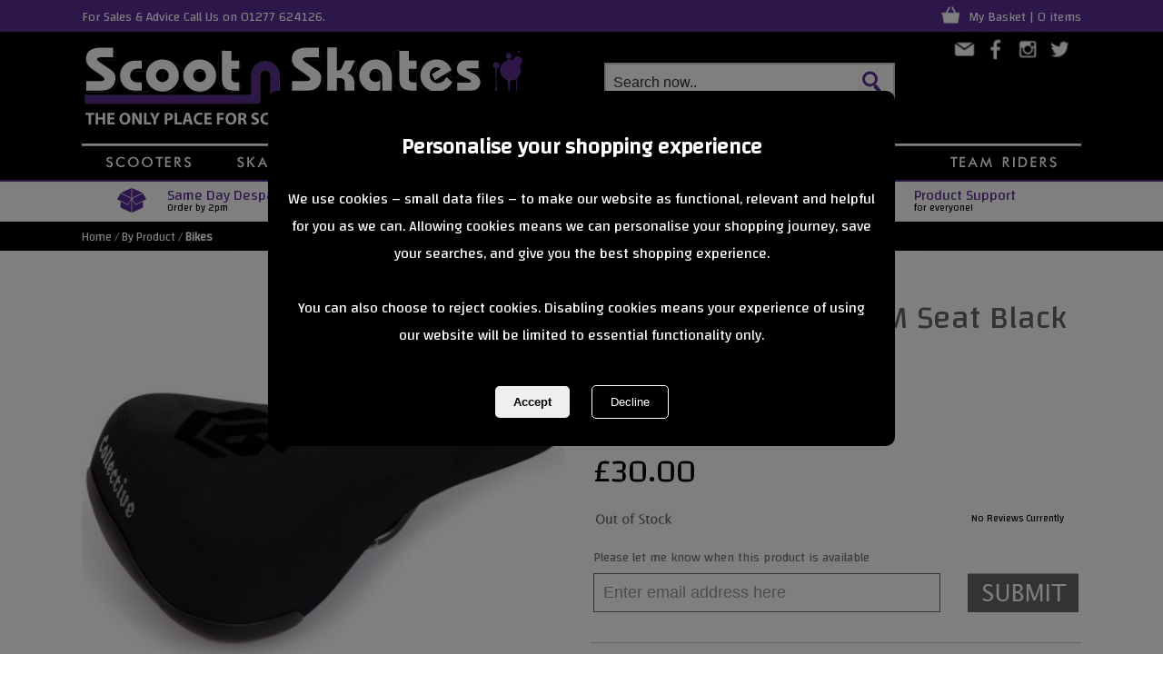

--- FILE ---
content_type: text/html; charset=utf-8
request_url: https://www.scootnskates.com/collective-monogram-seat-black/p/19918/
body_size: 63549
content:

<!DOCTYPE html PUBLIC "-//W3C//DTD XHTML 1.0 Transitional//EN" "http://www.w3.org/TR/xhtml1/DTD/xhtml1-transitional.dtd">
<head>
<!-- Google tag (gtag.js) -->
<script async src="https://www.googletagmanager.com/gtag/js?id=G-6LJZRDW3KX"></script>
<script>
    window.dataLayer = window.dataLayer || [];
    function gtag() { dataLayer.push(arguments); }
    gtag('js', new Date());

    gtag('config', 'G-6LJZRDW3KX');
</script>
<base href="https://www.scootnskates.com/" /><meta name="viewport" content="width=device-width" /><link href="https://fonts.googleapis.com/css?family=Changa" rel="stylesheet" /><link href="styles/site.css?date=300424" rel="stylesheet" /><link rel="stylesheet" type="text/css" href="styles/site.min.css" />
<title>Collective MONOGRAM Seat Black Black (monoblackseat.png) - Scoot n Skates</title>
<meta name="title" content="Collective MONOGRAM Seat Black Black (monoblackseat.png) - Scoot n Skates">
<meta name="description" content=" Key feature:      Super durable grippy cover     Ultra comfy fat padded design     Designed by Collective Bikes     Embroidered CB logo     Debo...">
<meta property="og:title" content="Collective MONOGRAM Seat Black"/>
<meta property="og:type" content="product"/>
<meta property="og:url" content="https://www.scootnskates.com/collective-monogram-seat-black/p/19918/"/>
<meta property="og:image" content="https://www.scootnskates.com/images/productzoom/monoblackseat.png" />
<meta property="fb:admins" content=""/>
<meta property="og:site_name" content="Scoot n Skates"/>
<meta property="og:description" content="Scoot n Skates - Scooters and Accessories including Mafia, Revvi and Micro Scooter!"/>
<link rel="canonical" href="https://www.scootnskates.com/collective-monogram-seat-black/p/19918/"/>

<link href="styles/site.css" rel="stylesheet" type="text/css" />

<link rel="icon" type="image/png" sizes="32x32" href="favicon/favicon-32x32.png" /><link rel="icon" type="image/png" sizes="16x16" href="favicon/favicon-16x16.png" /><link rel="shortcut icon" href="favicon/favicon.ico" /><meta name="msapplication-TileColor" content="#da532c" /><meta name="msapplication-config" content="favicon/browserconfig.xml" /><meta name="theme-color" content="#ffffff" />
<script src="scripts/consentmode.js"></script>
<link href="/WebResource.axd?d=hcXDZhXiidgsQUtEo5iT307MI-EZ9hXay9mbsATCj5KQdKUtkFWrVtqVYAuk80RBldRiNDqRRsvgJk2beMHq7x-qBRikHwv5xF117ahUlhXJ7ZD0Gxh1J5mryDWzGp2WOcfazO948y7eWsSzR6ukIytDLigVZ9LxFmKzRZgCRbU1&amp;t=635955303600000000" type="text/css" rel="stylesheet" /></head>
<body class="body">
<form method="post" action="./details.aspx?pid=19918" onsubmit="javascript:return WebForm_OnSubmit();" id="ctl01">
<div class="aspNetHidden">
<input type="hidden" name="__EVENTTARGET" id="__EVENTTARGET" value="" />
<input type="hidden" name="__EVENTARGUMENT" id="__EVENTARGUMENT" value="" />
<input type="hidden" name="__VIEWSTATE" id="__VIEWSTATE" value="Onq6TkLFqFe+dhM8piOALAZ6b/ruxHbUVndgemXgt/d1wro56e4oWP2VDew3QoW8jr/S7p2HYDhlIgpJ8LNA2nyuZCx6WaO5cFptUp69wmKbxiaI4jQYU2BohRnP8cVXXYvPvxMJn3YbWFoZW46HjHMHfkYPOONRe5jkmPUYfLarFFfk8AO6GOG7iyqS8yFFwfqtn+d99x2ZDKAl0R9ls3iJ0CsbKez9DOMGTUUNE9Xfw1svjG5v8ponJ+9/x7P4j4Ib61Lfn3KVNUWUeDWnroyjr7mWcNSzVVXva/[base64]/piOVAuy1LrW7psvPcpNkTS08gifmGD7Gw2DDODWcVli0TBPLVrEOmgERPWzRLvpc3Adsni6jsaiFr0JHO6R+Do5SBTJ5/FoMjbyTsptG2EtLL1wAHY/9Ceh1059v+RW3UBs6U1K8FFfSMLKennhrhDwLeXuvvyE9aYwH7+M3MEquxgCysxa0h4FgA8PVO82x4d9B4ViGZs7VC96BBVnQMMLc8eLiiRJd0jihF0d6WBgZlQ6ylaSRuTVUV98RYSBunQ2roSu/NAhrPCorYj2V4FzlrLZT1tr54lgbdUnhF2nbsqDJwTNzeRKSiDq9zLic2LisBUZ3ZN4PeVMo97SIGdMdW5NzF+9fhGPu7oP7fJoZ9L2spai8TGrEs+d3m72DxEM4pORaraZ8WVA4ycTX94we2IDmcpKcp1zW8gbxArj62fKY7yntbgwuzV7Ju3e9I0R+D/oBbxH8vxzcKjboe/+htit0bdVxsqJWDZlsilVF3Pmxn5d9D9p18GvBHWBxqf77A4UOkPLumMyN0bh2RHG38dE1Jm42/TP5KIH+fSh8rUF0XN3d9keHDqh3I2M8oQTuE8Gf00tC8CO8lyiNPhcwVi8fnMAN0cdlkKSlZi3m3F6dC2sRDCO+VOjDjNA3Nyb+EytthwZBXLBOkyp0hl4OvQJPeasmRvlyK+H9XsOQjjZmDMvdAXes4UebwmzNEz1/CCiKPPyQhzW5NdKszN9TaG49wFFuEKfnTAsF5vqEh1WgU2t1Ck9xQoGU9S9n9hLcXLW0XON/4lB5ymkZKsBE2xz9LjweFd5YMrYpsNndpAKh2L9t5D5mbHlLRpiDLmN0OIl8OVuuqfQxG0562iaC3B9r3Q2Y/dqdQgIqtRtjUC4VGWbxfMLD4+nySnI9Z8ck1Y145aD+LwTNZESR+ICGhDpCRs0GIoy7gMAgkRGe0oBAo8XmAyf+TUwQVEXuW930BYGgvYYRcVYmeH/yfh4231M7tRc9/onDJ/kbkMK+CzZM1kVd8yklVNiJWRYc/t2oKOsoXki156faxrrlFNOVwYwnrEutZxkCG7HXARhxaTUVL4Zxk7cAwLk1epjIL+U0g1J6FoFpg0lJBeL/9BeinkEOQz1aUZ1N2Tj0c16HuJBmqlhByR4Y+QcusisoXiGwD8XV7iQMUGhdnY/tDuLxTJ1ehYsTXkEgwfBNvDKxB+C1F5/hzh+w2rW5WIhq5NJ9MkT+Zbokabxul8EVKqEirnmYpZwn4u4SSFMCs5maio6brorOdRhEPIrtFbl9RAvgqDZNlbE78fyor5G1uIP3YDAZF2nWSfxtZFMtTKw/C2iq/ZqneBHheqioiWNJEMz/y3EGWWqnO1x9OHfyU/Xj0Wqj1mpvqUTGt62ZXomwqcOr4ce29pf2gw+8pWxhlgg6Dso6GSlE8lQhSM4WnQUEnA16hq5Hx+SEx2X7WsluhoDdl4NRLjQtLE5pmolonfH4uzuzWmaYBF/aEnzAUVEgMBTqDmxJUgkJt4O8xCW+5P5OMiKLfxm265nMoxziwVpLpHH5ccT/62cRFli7GrcYf+q4+IEKwfnSogFWx8h4iMX+TU3iouqmqjLh96Aq+RxkcsadK3aoDan8S7cPyCjy11EAS4hwHytmSuO94310HFVaaHb2XwiUXL4fJrpYyNtLPJSFl3dfi5aFogeIXdVghINA2Ucx4uXrV/at2dinyXHCslEcVbtKg07P3JHgI6ApCGmxHYAa6igtw+Va3rbul3jDYrg24xuu/vTCGRSQU3YqW2gjOAo/iOyWc4uky1fB1NEbmLaKVL3Hcav1Qe1M2HNKfH4HaTrOKxK44usT+n/1gmfTHJ+/8BTVUW5T44UoV8VD4YJoBkz0GtiDFoTlX/LtvPGkHWW0BWtTFOknWriuxZ8/Ux3XFiA6IJ1nanAaXR9Z/UjHCwXkvfx9X2UnrAW3QsGjjVA5MXaXSrcBUxAfZaIvmZnGNnQRRZJjTfDQapHKNRt48Qdz8XcbgIqG9vwwoUPVzgxCZJNLU+iwTvjVDsC/VmI4B5cvnIr5obPzs5U16bfuYI/eX2rhF4uqhHZvSpCYT2aObHey25EbDfBOJ5m361WoXuiUjJahIIDziJMMKW73Wb2/g7xXtBIHelCu6qxP7Ktzb313N+8f0HyoRhG2jkCNkzHOY/y5CqeP/CCj/9l4dFhqcnxgqWd8YAX5v1fjdTWrXRw1evv8VOUNb29lGqccYN4mlm0Iq7RT8t2iLwju9YaVUhk+tooAcXFdZVNy7ZYRvmNDb3XUedwtEvhNTyJqkfC7l0F03iuouvbxRsuvv/TV711ATxQ7bO5wFKBFZ55soiiRfZ44QzaJ0TWxbR2IsoDzoMnKGdWSItwHuEZROSOqmyAXfyNfGzQGfcmVremMFBK8Wo2lgEEzd7QhrY4E18FoBebw0LRDFhVVAzp8FwycnnWvZnAxfKEDXJU6CB0mPfoLDUTt0hsw8czG/mlUpGOgKkUI2xCeA0Ua+Pixw6iVY9W/H9/2iVNP54sUXhrv/39riuBEMz8mp8EG6zncM+ikJtru/huiq2N90WN7tQ8Q2OE6ToQGKuUlTraiDU/kbgtojmKLWAXVG1tLSdYXMbmK0ZCnUzq7OPIK5iSOSLL5S2SdXig19Js6Tvd18zokua6UvRwaBI4bl6X1Ju50cefAxZ1F821we4z9JdBvlNBlgkND9Gkp/IXW9i9qeVrnV2IgEhUYzleBPUCcCGvryemsJkHuVnPUbOAYzTU0mUDqASmIVtWVjYJjD35Q1fPrtwYj6MythUcSBONF0YDq1ZsbKVYvMT4P+zOIVyOElY3yMAkbjBr4tv8uHOKr7/OoCqfkQTWcsP94C7KSeUe7OumI/vP1rFN1U+ipGyo5AYtrkTSRjeQNGRuXa59oiM7rkcLstf3nYU7L+oXNRXQZjME8zvhJDiqU7hxcy0Qe822D2SAkyNuCKcJd0htbVc//Q0Ahm5Pv01Vt4jcSK1epiF1WO503cYBMKD3w9PNQA2YTJiUq+3UdQQQT5PHsRiVdffanndgAKRT/VaHaEdAzKHtrf3zOUbkjb62naJRFdF/AbGlQC4EwIfoq6V9RL4d8kz9RhX7qjlolPguxc9XAmkp5IYhK6efUGcLjbe87pTQS9Q3EAhWpJw7jS6B0zL7gFjKEqaKthCwfi9y7rxBpDH/HPf4RRLoPk8t360P+QGe51xQlKxG3xyBBXuHheIhkR/eNid6I1oPNdSkbom9EBdFlto/JoEPavsmijIC/8hGR1mHfMKcOKC9B87tsbiKtpxZEdKiPQjzB0XyLIDaXVkL2Wl5j++2PRc7ZLvgvTcjX5+7ctLsqTj0GPffyHIGgpu+EsoQ6xykj2OL7nmmDXzoELwpTNYwqGdoXVpyJrdrhQWJPY7cdcOyaNw0iSOemcd3o1XR4bD/A3EBVZRfRQtiG2zURx+ATiFfp2nHLOcEPcrRSOIIjzDXY4UlKc7iLf4ebRND5UX7hRu/+fwHXaJKkgv82JOG8zhHoVV/p6VjdfgYHowJCSZWP22Z+IH+zzITMjNZxwTdioKaTkxOjnTimBy3/v1Bb2UYJagfAmyFn1X0mNAOcpQMfJuGt3fdjaB/I1m57akwuGAZpjJ3C5sMoIgcmdTZROtqAlkkIRkUNrUF9hq130CBtlcS7Gj9bKx6B4Nakio/a7t5DWH+vRled24Bza4O9IYPm0UoJ8w25QmeAdOeRUY7tMKZYeR0AVHTD6fkufnVPVcGnFb5YZe8bGjmkyUlaI+hpzPB6jFQT3pTIC+aX7AIeGCHDCnm+K21uN4hne82nl597BsoEnoj+ApNGHEcB+ugWkhVvb6+F++v7eQ5kZ2FD42k/s4kJvUStPAaTVvLaGbzLPdf3USLUN3oarTUEABIgNDL0pupMh/jZSsthCNNcZqe7tekkYzLNzvxgTJDrUKGJ2ZAMfr+ruFUY94ZstNIDT6dW8uj+iuuso/wo+49F34JvkLzjswlT2VBz37D7oT/5EdaFkaRa/UKjtYa1vctGZ+otwootoxyx+AdVaJBIZ1gVZ10zPjmcd+EEV2HsQQ+9viwoq9+DfvK6YO8JdmcdWuyEOYN3kZa2IX+3zBqooTU7xjdviF7u9n0QXWx4DPT3os1R/RJuobngPIZAQl9xcFjA23eZNilOCGsuK1MZp6jSDMmv0FjF/6ltHv7Ow9yJ8gQhKsiJUVVxUfYEXSTswvc0+fLOy6FH3Zn/xFV0O7OnxLsoE+rodVhN1bDY00dpzgm34WtLEOUIvrWHrU3M1BCx3m0JyWfDduKA1MaqITSbq0K6Wq+a7aQrLY71Vdekbc8p0e4jdNjwgdkirjd2PBGFisi6DAN/Wqpo6A6TxmfL3Ds4IlMRZWjtW3iWCuOWtL+hNPca3bsMtyavmw8jEKdJh15V1298HCg6lQ3WRCM6GpbPx8xtAk5/qJKsRRxJLWs2mzBsrT+3yG4WqnAlR4Tsv63mMzVrar4+bHcrNl4ofYgLkudJKHFB2roGil4X01IU2tQKaD+MSTCav6/yiuASxOYTsmba5NEN0CRlV+W//qMs7kTsnoA4DwpdhnrpkoB3Twt0FCh/ta85gXwOxvSrcmVWR34VQnwBf6SY+9o9KHL+8VqgzSHUlRSXFWHDSU8DlEbS3bQd3VE9OGBIukbmV0qMzRgXom+TCVkyLGrNIQe9I9SJ8xhB6dufOaHtVTIfalvq+dsGT3BeXH6i1aDMxQRrFQ0Wmk4nD00uzfNd/RlhIiRYVF94FFGNGnRqo2Kfvn206H+2cHud3PXAS6TZqIQSH+5VqzRjx+c8EFv7dOFJQ2xozd2fEO01ls8M1EOtNoM5qLFsq6vmuZrXcv86UScDNeJBR44f8Lw3cCrne0aNJjjU3GWsCUZ37E7ekfYnRbvAAX594yk/0GZm9pyf+K9PjsFtg3ss+PlPvXeXWOjxy8hstF+K7xCdyTIYi8yQG4NZtsEfBeN6Wa5H5cVBS0znx8AEFB8O41wqxG8LG9oPRoCMpFPIoIVxrVDviIG1z5fmamhfQV5pFNWMDf9dOcWHRmI//AcRO/[base64]/7LEnsWV9nMDPBZObHLh+P4KXE13smjU0aH9wH6hHwCGMGuucs0sX3PHXIfqQQ6P9Tx9oICTlL/Ei2zobxGonYDjEv9FKF9Oam6zokLzGto5gv0YNfmDSpZ2VnprD+6CGKkpJTB2uFxS3KK76SJ2qWoNILz6RfqLpoFsV7kLNEiSq9Ka6bp/EKHVWBE8I1kQN+a+dl8K9wTTSAuR8L1qO/UO2RQl1w/XRSwf9pvChBjGR03ACYF1dngrvQR8EHlYb5785NGptAUgg6jSRlBEm9Vr2uNfODPriTM2eC8T/69pWY3pSxe2bBSAwMyNiy4DHkjipp4TgGC7mUYDF8MKMR7ll95MKbH7rdXaqnJRaXBasrg7TlFKcPx5DXtFQqGaWj7GWkDc/[base64]/UblCz17AwWGmlQIyxMbhzQu5VUaEMbe1zXVtChLMWD9Q1OLRAer/FzOsOeVBGjiibpGAnvbo2jQIa0exXSYm854fAUFWivA+jmktRx6YEjV3ugZbO4n7u56RxipYh67iXIZwE0qX2bW6rM+vMA1nzEeNbTDuJjNMPB4iWtjcotZnhe7w2McwBrx7FvRgc6KMKXuaaUuu1nTExJg/qyp/AUeUbQi0CPCZErK4KJxYdzvU6u3j5qB0LPYK/BGln78ejqaXKzq26xltbEZM7/C65bzMBfOuBmvGU/JtBBoMnT8RMVjsNdpsktTYqZ6sKHt1imWJvw0Y4VlsLo1wkJIamwf18gTEnPK0yWOw6wguJsmWZ/ldfNG4yg3NTkSvjGqu07halDMH7YGuJai7WrZbP+hHF12OVRFUwtfrFuVg1vXeMRPF2rxfSEg2MmEBVs8vJ6E0ok9WIUeNsrdiDqBk4s/Yyo5E4qxQpkXBhACS/QyKzwTbbW71u/YwhjkAaKyDvyDIIXrYlCw70g92J9AEO4xEsSO/ObFt2IFmGxEu3EMnykvrqtat2JD9tsd/R6EtdUq/DrEXShVkI+tQKxLqU3VSmKis6UOqvlhtX9r26yTsFcV9p2YoFd0xZzYpj4eYbaFLOu6kNHnFKQBSRdPbrtDqSyuSiW+KQKoaIUwpr1+DWgGw/2SkVWo6VhQSdIAgN3YJ9aSDmdI5uHPZLjDStHZcNpZNgLaPCKj5DX6tOLyKVCLrVYDEzL7aQH2gT3e9KMTxKtf+k8FYU6d7uMatQ5/K1MJIS329VYV80N1J5sPoM7jmEEqDCgEZaqx2q2eVELjX8gDN4WnEFRo0cwwesiyfWxA8JXSgyAQKTjfrkXjTq9wREcDWXbEByCEDri186CgxA1WDrUrFOipdUFL/+GqlHjjCVnygoSxwTbWvZ3PBsD8HTa9G1UKE1QyMZet626velp1b8LY/VZXdpfZbJDPp9YeEu3FrVJZiA9Ji7+fDfndm9r3PNCwmzUoY8ldzzsrX34Vkn6zGPgC+sHZnvNUlWktqoSTne8uOJ8zxT7nCmlgTTZNmGq96zz1er5XA+xI8unjBxAK16qxj1NGGrJNtwA50QIhR58LToicHb34PKewHRf720jm0s6gNBn+0acB5nfLAo9FdFtF/eIcU+Gz9mG2TSSHV1GMnIzNDyV29r5p9i85KhqZH7Fh5xUEZb2XBjPLsvYFMy+BTMIwpIkON/NUNKA9+p02rHG0M/[base64]/Qpblz9iBBku5hQgBzVKDENM8GmDgiTODDV0CAdt/BvbVpG+O0sJqEPCcZJ+MY3dDhFYLTC2qGxl7i+YKN/AeGiBHYrB8mKR25bcrcrwUspoC/h8sEYiriJq0PLpd9HdUHTeYVdYAc55W+FjIhbxPT8/ZUxkNswf05Ve/LaBM0MbEOha1BD/KCXZAWMKuVQekUFDJXMxrluwlVK2XyRUpYm9V3BcGb+bDfME0yO3RAQFvAvMQzfNoRyZaNOeZhQqcPBt38DfTfr4ZaIYDIPmPkMgz59eTno+wYWVN8aP1IP9mUuujUmr7Gk5CV0VU+KiGHXFt1lEu/yNs+JRMS5MlL02yGKsRGpIuAr+WpqCYyRPjtJvibUgmPIAM7gUO043aTpAa6vSSmI2VoER/UbUGiE0GwDTaNka8q2R0sd1iFtfGZxCm7kMgiZOGu1RJQOIeoub+Qp48is7ppQyk5zl1inJnkVBlDpt+TY1EUG3p6e9hGFDxup/WyVTmrfH2TN8lk6d+OZXtsCFNlmEcKq674GHMb80X9ederrpYkNaMf4X1tyrVqgLCrM8xM8vIutKN+YX7+tYZTptrS9Zk50XNkl/8wslABWSxeOv714bhmrtsoYlgpXLDIBM2sofe18TNo29DQ+3Sg+1I5vOiJhOy8J9SPFCeUMkInnd+1qYRFnNOyeM/r2LeYuZfjAX1SNCcw3ssiVb98Cx4P287fzpF7CxBdNas/bMsaaGkOij5TSe5uvSeFiDkpGgRLPKikfeOZJdx/Gq4Dqji2tqYodG53PBSL7jadhY0O3kJDH4sKPXZhjzpdDXqy5D2Fw1Xe3v0+oO9xDC287kURPqUOt4Jl8wMGKm+by6uC/NiLWgT/xkSywSph+w2xn8/W+RwJ1zSJ6iFC7iIcjSeqAU4PPPO2N16FwsuJbilg1WZCJrcM8EsqVQ52FeKKXZ1DzhtcQ2IwiJpMd70ef3BB4b1A29yNRPm8LVd3XoHmnEgV45kU3AUOT5BhwkDGGhd8jfJiRP0bs3/A5pXFlUeE76b3bjAFjKbejq/5rxSiFcHr8WfIqwoHZJ86V4YiegrL+yJ708AKzItCM7Qp8slSQvYS/uliFH/04hZmq2OI7/7cWadq7uKyYwUMqS/uemORjD54gu61g/vPBQlGZBQIqUOOe6I7h/gtp83uACAdAPlNYGep1n277Eb7+TvJVmi5R9IXkmn+1Sf/4JBWd3kaqKB07vWyaBP0C9fEOzjw5VW0v4udUwAkevkYQFPP3nwgTwmEIDB+U3Ffj9ZRsstcXbuvhQd/JKMyEYbbovo52m6yBuhoofskrFK1MsqvEBg8Sqc+HQougkNkdt+Ft0jXF73UfyWI+LL6A7ujuTEL4/+VPjrD2gdrv2X0FIASOee/51FjT1MT00kd/zTeJSLcloYlxbcAxYMn6+yNCx26UJTDQMoP0ofW9gTBhlLOky7yfjEsTPX9Q+WmDt7m2BLj8elSE8L0IWIpmE7oTHsSqjijo6hBEd632VrjGfCZc9Opist/PKJIHVqI0Xty1ORF4MYC7SNILk28Q8jujpF5mhI61Art6ird4GMszWLHJvElLLfv5SltdWjFy2ChM0iPjHN8IRmP6Ja5c/7JPl+oTlcWJHrXhnGl4KF1HctG7iVVneAyxi5ZHZm9cobv+GscoTjGClgMSZjXk2qNMcadR27wiwK96IYCJ1XveKP5ZxiicLwGH13Wf9yAbz7LJ5nWoRPSb+Vr5FQu9vn2aYZVF0qJO/ydsIDkmAtsP3wtOO7kukk8bfy1pYtt/BaqUqjTlexMu856IIwuzWjXXUpgkH+vj/MF6+UqWJ5J6wZj/XBI5BQHU5RyPYSUa4/wlyYmBMq+tHnWviw61C0xnpgBXCcauwRRkyT4tn1issOIG6sCJffzKF95ZbuBMeWzE2mMW2Wz412DAbhuKmmCurA0aiv7Ac6WPnJb2hJG23Ey97hf3fYc/Y6KlEbx0VxQaqNua8bDGs6XIRoxJhZLC8dCSFtScAkhKwEcN4RLlCovV73TG9wYWWXRHdO3+ZGDTn4tP/fUh4AOqR7DrytY7ZS0Qa9t+JYRH/CmErv8KfWqXu4/dw8RA0afhF8H5fHiM8sfShHaW678jqedQzjg0a09ncmahyXX9ppnntFX1XAgNBEhtCPNaYQ8+ejsPebBKd0UUk2a32oExgjMhdTy4GvJ5GUM+227TQl5oN0c3cLro4VBZf7dcoUItPUtmFk158gscTBMTlCfmTp4ogQNte2IOTXyXV/[base64]/vGS/tfIDWZnue/NsA7LWcwBb81bbRSrWeNy5XRnPdqHqad6mSZMrQAvOreisOSoxvkVUzfn7qlEhV9IWA0TconiZTrVeLgyh+/DqzsSdMRWIuWQt/uQTcK7WXJoJr7wZTa76ZKLCq98ZYP1TWpdXoWek3LdQSK/9vODVEgamGnECVHeIgI5U2JO1FlS8WXkbhEzKrZavsk0MyaGsYOmMFKN+n+VW19FLwei2AZwlWQ1cjkXLMAde4jxkZRjn90S+lq2hMeDnoUD1uesqUSz08nqGkAo3O+2pNmkIhidM6x3J6bYIh0N//U4UEN34IPXlwufW5OYqGe7RHvfkTZy6934YSF44RTKekst0/hGF9AervsQJKyiMxOQAcUn7YMFymfvCFhd8a2Unoy3OPW/VfuSXKiCNZUiBw3Qyq6k2cN86jympfUa6Clrwn7jb3ZgjShDbIvgT+XFFo2+Ll2V2DUq33r5XplInZZVPEA9h8jSez0Wm3pLkClG/t8bQNvP2w6DGjN3JS7CGboZ3BI4IJvepu4O4uqHfYIJKSKLppsqbiBpG64SuI7DHLa4rWDBojaVXkbAw/h9rOuzvW6gPDffs5XsAIggYZCwtx7qFC68CmjtmhBW8m4x71LtwIlyao7h9kFK2UHbOMBTuWbFO9VaQf40Yk6JJzxGkI64kBKkjRwK1yYZVKx45PCYYHskdCM+3ZzSVTkuhT9FCN9vKzgUOtC1C27pRegG+o5ZEb4BaytCHQ5/P/B9P+gTOmwY9/SUSvH+nMgVR8FS5DNwEF5JWqpCnXwsb1TL7Nb6eHeK5TXmrUsiwBL11Bu/[base64]/2mkicWXRRGQ2rhvtDChOqijtgWPIaB04EQRZMalHAB8TXO9TKWKbJh/k/xllNU/U5lPzxRTJ6YrbCPOr6NXQicqGnDLvcQuj/+QxkvcZAqPEdwFtaO3EQS4/mdUUNvnczNt0nQuYY9CCpKc7Fn+PvNFmpQK2T78AHaXpQ+yiaQ5wExAkyocSYbkIngbHzjiyWntxUiKe/x1i8mwF8sXKzokDT4sdKyVo6sESNh813vRC201OUG3172b4SKkAtSiNHsgPAzgjCJmAtFhUvBH1HAifVsYwgMD3AUUImsGjwBInCdUki00DXrh36qsXP86KXsTOjXqUW70S3sOQ1zJ/Xj5c2Gu3uK6y3CjZj+QhQJ+c7K2AvIxjPV5XZZXDfbtrAdj8ZFPXrLAetvvRPw5retO1jOmQCB62qpckWi36oktlHoN749Bu8S3djmweDKQViDwMgQdbvQmTOmAnpJ3AP63ZAsvGtqFbsfWmwbTDYDj0VpK6eqgFiYhPKoOAOI0la66Rx7rUnhKk56F8NXh+O6vJ/dOmJD/AOoZlD+gc7LXbdgf+M1dBUqpXixMk2BtVPEiSLLt+ir86h6jzVkLWLZfU78rMMqjVvtNiA9cdVN+uoaTPzbSaNhYel+AkW6P9aoESwFJOnImpqaHZ7p7Q1ABiL9EHHZ7bepIJdirrYlPjsmp2nvG8SzMGwnBymlrv5kCkWS1g8AEEtkHBj7ChYXa7+WOQtRmhEDU2OU/1f+J7IlFszeNThh415XP7J/etcy11iSeFalw3S5Kec6fXyj1L2m1E1VW88ha5czQaEKYfdBCLgD4byVLT21W3aX/iA3duO2lVhj0ZeqlwPVEv4qGuais/6Fznfq7EU3XtQkIu2g+F7rcTQddjL6" />
</div>

<script type="text/javascript">
//<![CDATA[
var theForm = document.forms['ctl01'];
if (!theForm) {
    theForm = document.ctl01;
}
function __doPostBack(eventTarget, eventArgument) {
    if (!theForm.onsubmit || (theForm.onsubmit() != false)) {
        theForm.__EVENTTARGET.value = eventTarget;
        theForm.__EVENTARGUMENT.value = eventArgument;
        theForm.submit();
    }
}
//]]>
</script>



<script src="Scripts/WebForms/MsAjax/MicrosoftAjax.js" type="text/javascript"></script>
<script src="Scripts/WebForms/MsAjax/MicrosoftAjaxWebForms.js" type="text/javascript"></script>
<script src="Scripts/jquery-2.2.2.min.js" type="text/javascript"></script>
<script src="Scripts/WebForms/WebForms.js" type="text/javascript"></script>
<script src="Scripts/WebForms/WebUIValidation.js" type="text/javascript"></script>
<script src="Scripts/WebForms/MenuStandards.js" type="text/javascript"></script>
<script src="Scripts/WebForms/GridView.js" type="text/javascript"></script>
<script src="Scripts/WebForms/DetailsView.js" type="text/javascript"></script>
<script src="Scripts/WebForms/TreeView.js" type="text/javascript"></script>
<script src="Scripts/WebForms/WebParts.js" type="text/javascript"></script>
<script src="Scripts/WebForms/Focus.js" type="text/javascript"></script>
<script type="text/javascript">
//<![CDATA[
function WebForm_OnSubmit() {
if (typeof(ValidatorOnSubmit) == "function" && ValidatorOnSubmit() == false) return false;
return true;
}
//]]>
</script>

<div class="aspNetHidden">

	<input type="hidden" name="__VIEWSTATEGENERATOR" id="__VIEWSTATEGENERATOR" value="C9F36B63" />
	<input type="hidden" name="__EVENTVALIDATION" id="__EVENTVALIDATION" value="UP2HwfFYEnD+x/[base64]/8ITKi9Mo4YDg/SCRk1jelPPWIL2BqVgsENtV9Xod6ul3I1NBpb4u2Lmso1+1Aw2Bq6HAdN2TlRvW5pZvW3HAw8U/QN+I8vf7+8IDAmyo+a/JuBA/G6JeQvOu+Cy+jgj7Wd4yadhFtv1iBziOa3DTO1Xt34ECBaqF6KQo2m/qbExUeFUwEibNnU+/f6s=" />
</div>
  <script type="text/javascript">
//<![CDATA[
Sys.WebForms.PageRequestManager._initialize('ctl00$scriptManager1', 'ctl01', ['tctl00$ctl12','ctl12','tctl00$MainContent$UpdatePanel1','MainContent_UpdatePanel1','tctl00$MainContent$upPopUps','MainContent_upPopUps','tctl00$MainContent$UpdTAF','MainContent_UpdTAF','tctl00$MainContent$PanelRating','MainContent_PanelRating','tctl00$UpdatePanel3','UpdatePanel3'], [], [], 90, 'ctl00');
//]]>
</script>

<script src="scripts/rangeslider/jquery.nouislider.min.js" type="text/javascript"></script>

<div id="PnlConsentOverlay" class="Overlay">
	
  <div class="cookie-consent-content">
    <h2>Personalise your shopping experience</h2>
    <p>We use cookies – small data files – to make our website as functional, relevant and helpful for you as we can. Allowing cookies means we can personalise your shopping journey, save your searches, and give you the best shopping experience.<br /><Br />You can also choose to reject cookies. Disabling cookies means your experience of using our website will be limited to essential functionality only.</p>
        <p>&nbsp;</p>
      <input type="submit" name="ctl00$btnConsentAccept" value="Accept" onclick="javascript:WebForm_DoPostBackWithOptions(new WebForm_PostBackOptions(&quot;ctl00$btnConsentAccept&quot;, &quot;&quot;, true, &quot;&quot;, &quot;&quot;, false, false))" id="btnConsentAccept" class="cookie-consent-content-button" style="font-weight:bolder" />
        <input type="submit" name="ctl00$btnConsentDeny" value="Decline" onclick="javascript:WebForm_DoPostBackWithOptions(new WebForm_PostBackOptions(&quot;ctl00$btnConsentDeny&quot;, &quot;&quot;, true, &quot;&quot;, &quot;&quot;, false, false))" id="btnConsentDeny" class="cookie-consent-content-button1" />
  </div>

</div>

<div id="outermain"><div id="outerbot">
<div id="topbar"><div style="width:1100px; margin:auto; background-color:#5a2d94"><div style="float:left"> For Sales & Advice Call Us on 01277 624126.</div><div id="ctl12" style="float:right">
	<a id="LabelBasket" href="basket">My Basket | 0 items</a>
</div><div style="float:right; width:30px"><img src="images/siteassets/basket.png" style="height:20px" alt="Your Basket" /></div></div></div>
<!-- Top Bar and Basket Summary -->
<div id="main">

<!-- Top Bar and Menu -->
<div id="top">   
<div class="col1"><a href="/"><img src="images/siteassets/ce/logo.png" width="490px" alt="Welcome to Scoot n Skates" /></a></div>
<div class="col2">
<div id="pnlDefaultButton" onkeypress="javascript:return WebForm_FireDefaultButton(event, &#39;ImageButtonSearch&#39;)">
	
<input name="ctl00$TextBoxSearch" type="text" value="Search now.." id="TextBoxSearch" class="TextBoxSearch" onFocus="resetBox(this, &#39;Search now..&#39;)" onBlur="resetBox1(this, &#39;Search now..&#39;)" style="color:#333333;" />
<input type="image" name="ctl00$ImageButtonSearch" id="ImageButtonSearch" class="ImageButtonSearch" src="images/siteassets/search.gif" onclick="javascript:WebForm_DoPostBackWithOptions(new WebForm_PostBackOptions(&quot;ctl00$ImageButtonSearch&quot;, &quot;&quot;, true, &quot;&quot;, &quot;&quot;, false, false))" />

</div>
</div>
<div class="col3"><a href="mailto:sales@scootnskates.com"><img src="images/siteassets/ce/mail.png" width="35" style="margin-right:0px" alt="Email Scoot n Skates" /></a><a href="https://www.facebook.com/Scootnskates-Billericay-684239471627837/?ref=page_internal" target="_blank"><img src="images/siteassets/ce/facebook.png" width="35" alt="Find Us omn Facebook" /></a><a href="https://www.instagram.com/scootnskates/?hl=en" target="_blank"><img src="images/siteassets/ce/instagram.png" width="35" style="margin-right:0px" alt="Instagram" /></a><a href="https://twitter.com/ScootnSkatesATW" target="_blank"><img src="images/siteassets/ce/twitter.png" width="35" style="margin-right:0px" alt="Twitter" /></a></div>
</div>

<!-- Menu Content -->
<div style="height:40px; width:1100px"">
<div id="mainmenuouter">
<div id="mainmenuouter">
<ul class="nav clearfix animated" style="float:left;z-index:9999">
<li id="1"><a id="HplMenu1"><img id="ImgMenu1" src="images/siteassets/standard/menu/Menu_01.gif" alt="Scooters" /></a>
<div ID="container-2" class="container-2">
<div class="col1">
<a><p class="title">By Product</p></a>
<a href="Scooters/s/57/"><p>Scooters</p></a>
<a href="ex-display-stock/s/73/"><p>Custom Scooters</p></a>
<p></p><p></p><p></p>
<a href="ex-display-products/s/970/"><p>Ex-Display Products</p></a>
</div>
<div class="col2">
<a><p class="title">Scooter Accessories</p></a>
<a href="Accessories/s/90/"><p>Accessories</p></a>
<a href="Balance-Boards/s/96/"><p>Balance Boards</p></a>
<a href="Bar-Ends/s/65/"><p>Bar Ends</p></a>
<a href="Bars/s/69/"><p>Bars</p></a>
<a href="Bearings/s/70/"><p>Bearings</p></a>
<a href="Brake-Kits/s/62/"><p>Brake Kits</p></a>
<a href="Clamps/s/64/"><p>Clamps</p></a>
<a href="Clothing-Gear/s/63/"><p>Clothing & Gear</p></a>
<a href="Decks/s/56/"><p>Decks</p></a>
<a href="Dirt-Scooters/s/86/"><p>Dirt Scooters</p></a>
<a href="Fork-Kits/s/58/"><p>Fork Kits</p></a>
</div>
<div class="col3">
<a><p class="title"></p></a>
<a href="Grips/s/59/"><p>Grips</p></a>
<a href="Griptape/s/53/"><p>Griptape</p></a>
<a href="gum-shields/s/893/"><p>Gum Shields</p></a>
<a href="Headsets/s/66/"><p>Headsets</p></a>
<a href="Heelys/s/93/"><p>Heelys</p></a>
<a href="Helmets-Protection/s/55/"><p>Helmets & Protection</p></a>
<a href="Nuts-Bolts/s/61/"><p>Nuts & Bolts</p></a>
<a href="Pegs-Stunt-Pegs/s/60/"><p>Pegs & Stunt Pegs</p></a>
<a href="Wheels/s/33/"><p>Wheels</p></a>
</div>
<div class="col1">
<a><p class="title">Micro Scooter</p></a>
<a href="Micro-Scooter-Accessories/s/74/"><p>Micro Scooter Accessories</p></a>
<a href="Micro-Scooters/s/75/"><p>Micro Scooters</p></a>
<a href="micro-trike/s/894/"><p>Micro Trikes</p></a>
</div>
</div>
</li>
<li id="2"><a id="HplMenu2"><img id="ImgMenu2" src="images/siteassets/standard/menu/Menu_02.gif" alt="Skates" /></a>
<div ID="container-2" class="container-2">
<div class="col1">
<a><p class="title">By Product</p></a>
<a href="Roller-Skates/s/89/"><p>Roller Skates</p></a>
<a href="Skateboards/s/52/"><p>Skateboards</p></a>
<a href="Skates/s/882/"><p>Skates</p></a>
<a href="Skates-Wheels/s/87/"><p>Skates Wheels</p></a>
</div>
<div class="col1">
<a><p class="title">Penny Skateboards</p></a>
<a href="Penny-Boards/s/77/"><p>Penny Boards</p></a>
<p>&nbsp;</p>
<a href="Penny-Accessories/s/82/"><p>Penny Accessories</p></a>
<a href="Penny-Decks/s/83/"><p>Penny Decks</p></a>
<a href="Penny-Griptape/s/78/"><p>Penny Griptape</p></a>
<a href="Penny-Nuts-Bolts/s/84/"><p>Penny Nuts & Bolts</p></a>
<a href="Penny-Stickers/s/85/"><p>Penny Stickers</p></a>
<a href="Penny-Trucks/s/79/"><p>Penny Trucks</p></a>
<a href="Penny-Wheels/s/80/"><p>Penny Wheels</p></a>
</div>
<div class="col1" style="margin-left:0px; width:625px; height:332px">
<a href="Penny-Boards/s/77/"><img id="Image1" src="images/siteassets/CE/menu_penny.jpg" alt="Penny Skateboards" /></a>
</div>
</div>
</li>
<li id="3"><a id="HplMenu3"><img id="ImgMenu3" src="images/siteassets/standard/menu/Menu_03.gif" alt="Bikes" /></a>
<div ID="container-2" class="container-2">
<div class="col1">
<a><p class="title">By Product</p></a>
<a href="Bikes/s/95/"><p>Bikes</p></a>
<a href="Electric-Bikes/s/895/"><p>Electric Bikes</p></a>
<a href="Carts/s/88/"><p>Carts</p></a>
<p>&nbsp;</p>
<a href="tyres/s/937/"><p>Tyres</p></a>
</div>
<div class="col1" style="margin-left:0px; width:410px; height:332px; border:1px solid #000; padding:0px">
<a href="mafia/s/917/"><img id="Image2" src="images/siteassets/CE/menu_mafia.jpg" alt="Mafia Bikes" /></a>
</div>
<div class="col1" style="margin-left:25px; width:410px; height:332px; border:1px solid #000; padding:0px">
<a href="revvi/s/896"><img id="Image3" src="images/siteassets/CE/menu_revvi.jpg" alt="Revvi Electric Bikes" /></a>
</div>
</div>
</li>
<li id="9"><a id="HyperLink4" href="toys/s/968/"><img id="ImgMenu9" src="images/siteassets/standard/menu/Menu_09.gif" alt="Toys" /></a></li>
<li id="8"><a id="HplMenu8" href="ex-display-products/s/970/"><img id="ImgMenu8" src="images/siteassets/standard/menu/Menu_08.gif" alt="Bikes" /></a></li>
<li id="4"><a id="HplMenu4"><img id="ImgMenu4" src="images/siteassets/standard/menu/Menu_04.gif" alt="Clothing" /></a>
<div ID="container-2" class="container-2">
<div class="col3">
<a href="addict/s/978/"><p>Addict</p></a>
<a href="air-waves/s/971/"><p>Air Waves</p></a>
<a href="ao-scooters/s/759/"><p>Ao Scooters</p></a>
<a href="apex/s/739/"><p>Apex</p></a>
<a href="birdhouse/s/879/"><p>Birdhouse</p></a>
<a href="blazer-pro/s/884/"><p>Blazer Pro</p></a>
<a href="blunt/s/741/"><p>Blunt</p></a>
<a href="bones/s/875/"><p>Bones</p></a>
<a href="bullet/s/757/"><p>Bullet</p></a>
<a href="chocolate/s/975/"><p>Chocolate</p></a>
<a href="chubby/s/956/"><p>Chubby</p></a>
<a href="clouds/s/897/"><p>Clouds</p></a>
<a href="collective/s/963/"><p>Collective</p></a>
<a href="core/s/890/"><p>Core</p></a>
<a href="crisp/s/737/"><p>Crisp</p></a>
</div>
<div class="col3">
<a href="death/s/979/"><p>Death</p></a>
<a href="district/s/743/"><p>District</p></a>
<a href="dmr/s/967/"><p>DMR</p></a>
<a href="drone/s/748/"><p>Drone</p></a>
<a href="elyts/s/761/"><p>Elyts</p></a>
<a href="entity-pro/s/903/"><p>Entity Pro</p></a>
<a href="ethic/s/754/"><p>Ethic</p></a>
<a href="fasen/s/742/"><p>Fasen</p></a>
<a href="fearless-ramps/s/947/"><p>Fearless Ramps</p></a>
<a href="finger-whipz/s/981/"><p>Finger Whipz</p></a>
<a href="fisthandwear/s/959/"><p>FistHandwear</p></a>
<a href="gain-protection/s/965/"><p>Gain Protection</p></a>
<a href="girl/s/974/"><p>Girl</p></a>
<a href="grit/s/701/"><p>Grit</p></a>
<a href="gusset/s/961/"><p>Gusset</p></a>
</div>
<div class="col3">
<a href="harsh/s/873/"><p>Harsh</p></a>
<a href="heelys/s/851/"><p>Heelys</p></a>
<a href="hella-grip/s/960/"><p>Hella Grip</p></a>
<a href="heroin/s/980/"><p>Heroin</p></a>
<a href="indo/s/943/"><p>Indo</p></a>
<a href="invert/s/923/"><p>Invert</p></a>
<a href="lagos/s/936/"><p>Lagos</p></a>
<a href="longway/s/935/"><p>Longway</p></a>
<a href="lucky/s/736/"><p>Lucky</p></a>
<a href="mafia/s/917/"><p>Mafia</p></a>
<a href="maxxis/s/966/"><p>Maxxis</p></a>
<a href="mgp/s/762/"><p>MGP</p></a>
<a href="micro-scooters/s/740/"><p>Micro Scooters</p></a>
<a href="mob/s/977/"><p>MOB</p></a>
<a href="odi/s/744/"><p>ODI</p></a>
</div>
<div class="col3">
<a href="oath-components/s/972/"><p>Oath Components</p></a>
<a href="powell-paralta/s/957/"><p>Powell Peralta</p></a>
<a href="pro-tec/s/904/"><p>Pro-Tec</p></a>
<a href="pure/s/976/"><p>Pure</p></a>
<a href="revolution/s/750/"><p>Revolution</p></a>
<a href="revvi/s/896/"><p>REVVI</p></a>
<a href="rio-rollers/s/847/"><p>Rio Rollers</p></a>
<a href="river/s/859/"><p>River</p></a>
<a href="rocker/s/856/"><p>Rocker</p></a>
<a href="rocket-skateboards/s/878/"><p>Rocket Skateboards</p></a>
<a href="rookie/s/881/"><p>Rookie</p></a>
<a href="root-industries/s/857/"><p>Root Industries</p></a>
<a href="sacrifice/s/745/"><p>Sacrifice</p></a>
<a href="santa-cruz/s/949/"><p>Santa Cruz</p></a>
<a href="scoot-n-skates/s/850/"><p>Scoot n Skates</p></a>
</div>
<div class="col3">
<a href="sfr/s/846/"><p>SFR</p></a>
<a href="shimano/s/969/"><p>Shimano</p></a>
<a href="sims/s/805/"><p>Sims</p></a>
<a href="stanced/s/920/"><p>Stanced</p></a>
<a href="stegga/s/964/"><p>Stegga</p></a>
<a href="striker/s/876/"><p>Striker</p></a>
<a href="tech-desk/s/938/"><p>Tech Deck</p></a>
<a href="tony-hawks-sig-series/s/911/"><p>Tony Hawks Sig Series</p></a>
<a href="triad/s/928/"><p>Triad</p></a>
<a href="tsg/s/756/"><p>TSG</p></a>
<a href="tsi/s/886/"><p>TSI</p></a>
<a href="ventro/s/973/"><p>Ventro</p></a>
<a href="venture-socks/s/925/"><p>Venture Socks</p></a>
</div>
</div>
</li>
<li id="5"><a id="HyperLink1" href="newproducts"><img id="ImgMenu5" src="images/siteassets/standard/menu/Menu_05.gif" alt="Brands" /></a></li>
<li id="6"><a id="HyperLink3" href="sale"><img id="ImgMenu6" src="images/siteassets/standard/menu/Menu_06.gif" alt="What's New!" /></a></li>
<li id="7"><a id="HyperLink7" href="team"><img id="ImgMenu7" src="images/siteassets/standard/menu/Menu_07.gif" alt="Sale!" /></a></li>
</ul>
</div>
</div>
</div>

<!-- Main Content -->
<div id="middle">

<a href="delivery" style="color:#fff"><table style="width:100%; height:40px; font-size:16px; box-sizing: border-box;; padding-top:7px; color:#5a2d94">
<tr>
<td style="width:8%; padding-right:45px; float:right"><img src="images/siteassets/box_grey.png" width="32px" style="margin-top:-1px" alt="Same Day Despatch" /></td><td style="width:20%; line-height:14px">Same Day Despatch<br /><span style="font-size:11px; color:#000">Order by 2pm</span></td>
<td style="width:5%"><img src="images/siteassets/lorry_grey.png" width="37px" alt="Free Delivery" /></td><td style="width:20%; line-height:14px">Free Delivery<br /><span style="font-size:11px; color:#000">Orders Over £40</span></td>
<td style="width:5%"><img src="images/siteassets/cal_grey.png" width="25px" style="margin-top:-2px"  alt="Express Delivery" /></td><td style="width:20%; line-height:13px">Next Day Delivery<br /><span style="font-size:11px; color:#000">from £6.99</span></td>
<td style="width:5%"><img src="images/siteassets/ce/spanner.jpg" width="26px" alt="Product Support" /></td><td style="width:17%; line-height:14px">Product Support<br /><span style="font-size:11px; color:#000">for everyone!</span></td>
</tr>
</table></a>


<div id="MainContent_UpdatePanel1">
	


<div itemscope itemtype="http://schema.org/Product">
<meta itemprop="name" content='Collective MONOGRAM Seat Black Black' />
    
<div id="MainContent_PanelBreadcrumb" class="breadcrumb" style="margin-bottom:5px">
		 <a id="MainContent_HyperLinkHome" href="/">Home</a> / <a id="MainContent_HyperLinkCat">By Product</a> / <b><a id="MainContent_HyperLinkSubCat" href="/bikes/s/95/">Bikes</a></b>
	</div>

<div id="MainContent_Panelproductimage" class="productimage">
		
<a href='images/productbigzoom/monoblackseat.png' class='cloud-zoom' id='A1' rel="zoomHeight:532, zoomWidth:532, adjustX:-532, adjustY:0">
<img src='images/productzoom/monoblackseat.png' width="532" height="532" border="0" style="z-index:auto" alt='Collective MONOGRAM Seat Black Black £30.00' />
</a>
<div style="width:1px; height:1px"></div>


<div style="width:532px; clear:both; text-align:left; margin-top:10px; margin-bottom:15px">






</div>



	</div>

<div id="MainContent_PanelproductDetails" class="productinfo">
		 
<span itemprop="offers" itemscope itemtype="http://schema.org/Offer">

<table style="margin-top:30px">
<tr><td><h1><span id="MainContent_LabelTitle" class="title" itemprop="name">Collective MONOGRAM Seat Black</span></h1></td></tr>
<tr><td class="reference">REF:<span itemprop="mpn"><span id="MainContent_LabelRef" class="reference">monoblackseat.png</span></span></td></tr>
<tr><td>&nbsp;</td></tr>
<tr><td>
<br /><span id="MainContent_Label1" class="price">£</span><span itemprop="price" style="margin-right:0px"><span id="MainContent_LabelPrice" class="price">30.00</span></span>
</td></tr>
<tr><td><table width="100%"><tr><td><img id="MainContent_stockstate" alt="Instock" src="images/page_details/soldout.jpg" style="height:24px;" /></td><td style="text-align:right; font-size:11px"><span id="MainContent_lblRatingStatus"> No Reviews Currently</span></td></tr></table></td></tr>
</table>
<meta itemprop="priceCurrency" content="GBP" />

<div id="MainContent_PnlButtonGroup" onkeypress="javascript:return WebForm_FireDefaultButton(event, &#39;MainContent_ImageButtonAddtoBasket&#39;)">
			


<!----- BUYING PANELS -->







		</div>



<div id="MainContent_Panelos">
			
<table class="qtytable">
<tr><td colspan="2" style="font-size:14px">Please let me know when this product is available</td></tr>   
<tr>    
<td style="width:300px; text-align:left">
<input name="ctl00$MainContent$TextBoxemailme" type="text" value="Enter email address here" id="MainContent_TextBoxemailme" class="emailboxes" onclick="this.value=&#39;&#39;;this.style.color=&#39;#000000&#39;" style="width:360px; font-size:18px; padding:10px; color:#999999; border:1px solid #666" />
</td>
<td style="width:159px; text-align:right"><input type="image" name="ctl00$MainContent$ImageButtonos" id="MainContent_ImageButtonos" class="buybuttonos" src="images/siteassets/spacer.gif" onclick="javascript:WebForm_DoPostBackWithOptions(new WebForm_PostBackOptions(&quot;ctl00$MainContent$ImageButtonos&quot;, &quot;&quot;, true, &quot;prodOS&quot;, &quot;&quot;, false, false))" /></td></tr>
<tr><td colspan="2"><span data-val-controltovalidate="MainContent_TextBoxemailme" data-val-errormessage="Please check your email address!" data-val-validationGroup="prodOS" id="MainContent_RegularExpressionValidator3" data-val="true" data-val-evaluationfunction="RegularExpressionValidatorEvaluateIsValid" data-val-validationexpression="^([a-zA-Z0-9_\-\.]+)@[a-zA-Z0-9-]+(\.[a-zA-Z0-9-]+)*(\.[a-zA-Z]{2,3})$" style="font-size:14px;color:#ff0000;visibility:hidden;">Please check your email address!</span></td></tr>
</table>

		</div>

<div style="width:100%; padding-top:15px; text-align:right; clear:both; border-top:1px solid #cccccc; margin-top:25px">
<div style="padding-bottom:60px;width:30%; float:left; text-align:left; font-size:13px; line-height:14px; padding:10px; box-sizing:border-box"><br />Choose Paypal for Pay in 3 at checkout, and enjoy the power to split your purchase into three interest-free payments, with no fees or charges.</div>
<div style="padding-bottom:60px;width:70%; float:left; padding:10px; box-sizing:border-box"><img src="images/payin3.png" style="width:100%" /></div>
<br /><br />
</div>

<input type="hidden" name="ctl00$MainContent$HiddenFieldPID" id="MainContent_HiddenFieldPID" value="19918" />
<input type="hidden" name="ctl00$MainContent$HiddenFieldTempDelisted" id="MainContent_HiddenFieldTempDelisted" />
</span>

	</div>

<div style="width:100%; border-top:1px solid #ccc; clear:both"></div>
<div id="MainContent_tabs1" class="description"><span itemprop="description"><span id="MainContent_LblDescription"><br>Key feature:<br><br>    Super durable grippy cover<br>    Ultra comfy fat padded design<br>    Designed by Collective Bikes<br>    Embroidered CB logo<br>    Debossed Collective Bikes logo<br><br></span></span><meta itemprop="itemCondition" content="New" /><br /><br /></div>



<div style="width:1100px; clear:both; min-height:400px"><br />
<div id="carousel3">
<div style="text-align:center; width:1100px; border-bottom:1px solid #dcdcdc; padding-bottom:8px; color:#666666">Related Products</div>
<ul id="mycarousel3" class="jcarousel-skin-tango">


<li style="width:255px; padding-top:20px; text-align:center; box-sizing:border-box">
<a id="MainContent_Repeater1General_HyperLink1_0" href="/checkered-wheelie-seats---red-blue/p/23782/" style="color:#666"><img id="MainContent_Repeater1General_Image1_0" title=" Checkered Wheelie Seats -  Red/Blue" src="images/product2/checkeredredblue.jpg" alt=" Checkered Wheelie Seats -  Red/Blue" style="height:180px;width:180px;" /></a>
<div style="width:80%; margin:auto; color:#666; height:75px"><a id="MainContent_Repeater1General_HyperLink2_0" href="/checkered-wheelie-seats---red-blue/p/23782/" style="font-family: 'lucida_sans_regular', sans-serif; color:#666; font-size:14px"> Checkered Wheelie Seats -  Red/Blue</a></div>
<div style="width:80%; margin:auto; color:#666; height:35px">£34.00</div>
</li>

<li style="width:255px; padding-top:20px; text-align:center; box-sizing:border-box">
<a id="MainContent_Repeater1General_HyperLink1_1" href="/dmr---v6-plastic-pedal---cro-mo-axle---orange/p/20506/" style="color:#666"><img id="MainContent_Repeater1General_Image1_1" title="DMR - V6 Plastic Pedal - Cro-Mo Axle - Orange" src="images/product2/DMRV6ORANGE.jpg" alt="DMR - V6 Plastic Pedal - Cro-Mo Axle - Orange" style="height:180px;width:180px;" /></a>
<div style="width:80%; margin:auto; color:#666; height:75px"><a id="MainContent_Repeater1General_HyperLink2_1" href="/dmr---v6-plastic-pedal---cro-mo-axle---orange/p/20506/" style="font-family: 'lucida_sans_regular', sans-serif; color:#666; font-size:14px">DMR - V6 Plastic Pedal - Cro-Mo Axle - Orange</a></div>
<div style="width:80%; margin:auto; color:#666; height:35px">£20.00</div>
</li>

<li style="width:255px; padding-top:20px; text-align:center; box-sizing:border-box">
<a id="MainContent_Repeater1General_HyperLink1_2" href="/new-mafia-worm-seat---black-white/p/25242/" style="color:#666"><img id="MainContent_Repeater1General_Image1_2" title="*NEW* Mafia Worm Seat - Black / White" src="images/product2/MafiaWormSeatBlackWhite.jpg" alt="*NEW* Mafia Worm Seat - Black / White" style="height:180px;width:180px;" /></a>
<div style="width:80%; margin:auto; color:#666; height:75px"><a id="MainContent_Repeater1General_HyperLink2_2" href="/new-mafia-worm-seat---black-white/p/25242/" style="font-family: 'lucida_sans_regular', sans-serif; color:#666; font-size:14px">*NEW* Mafia Worm Seat - Black / White</a></div>
<div style="width:80%; margin:auto; color:#666; height:35px">£34.00</div>
</li>

<li style="width:255px; padding-top:20px; text-align:center; box-sizing:border-box">
<a id="MainContent_Repeater1General_HyperLink1_3" href="/blinac-wheelie-seat---black/p/23791/" style="color:#666"><img id="MainContent_Repeater1General_Image1_3" title="Blinac Wheelie seat - Black" src="images/product2/blinacseatblack.jpg" alt="Blinac Wheelie seat - Black" style="height:180px;width:180px;" /></a>
<div style="width:80%; margin:auto; color:#666; height:75px"><a id="MainContent_Repeater1General_HyperLink2_3" href="/blinac-wheelie-seat---black/p/23791/" style="font-family: 'lucida_sans_regular', sans-serif; color:#666; font-size:14px">Blinac Wheelie seat - Black</a></div>
<div style="width:80%; margin:auto; color:#666; height:35px">£39.00</div>
</li>

<li style="width:255px; padding-top:20px; text-align:center; box-sizing:border-box">
<a id="MainContent_Repeater1General_HyperLink1_4" href="/park-tool-pfp-8---home-mechanic-floor-pump/p/21031/" style="color:#666"><img id="MainContent_Repeater1General_Image1_4" title="Park Tool PFP-8 - Home Mechanic Floor Pump" src="images/product2/parktoolfloorpump.jpg" alt="Park Tool PFP-8 - Home Mechanic Floor Pump" style="height:180px;width:180px;" /></a>
<div style="width:80%; margin:auto; color:#666; height:75px"><a id="MainContent_Repeater1General_HyperLink2_4" href="/park-tool-pfp-8---home-mechanic-floor-pump/p/21031/" style="font-family: 'lucida_sans_regular', sans-serif; color:#666; font-size:14px">Park Tool PFP-8 - Home Mechanic Floor Pump</a></div>
<div style="width:80%; margin:auto; color:#666; height:35px">£49.99</div>
</li>

<li style="width:255px; padding-top:20px; text-align:center; box-sizing:border-box">
<a id="MainContent_Repeater1General_HyperLink1_5" href="/dmr---v6-plastic-pedal---cro-mo-axle---blue/p/18206/" style="color:#666"><img id="MainContent_Repeater1General_Image1_5" title="DMR - V6 Plastic Pedal - Cro-Mo Axle - Blue" src="images/product2/DMRV6BLUE.jpg" alt="DMR - V6 Plastic Pedal - Cro-Mo Axle - Blue" style="height:180px;width:180px;" /></a>
<div style="width:80%; margin:auto; color:#666; height:75px"><a id="MainContent_Repeater1General_HyperLink2_5" href="/dmr---v6-plastic-pedal---cro-mo-axle---blue/p/18206/" style="font-family: 'lucida_sans_regular', sans-serif; color:#666; font-size:14px">DMR - V6 Plastic Pedal - Cro-Mo Axle - Blue</a></div>
<div style="width:80%; margin:auto; color:#666; height:35px">£20.00</div>
</li>

<li style="width:255px; padding-top:20px; text-align:center; box-sizing:border-box">
<a id="MainContent_Repeater1General_HyperLink1_6" href="/mafia-bike-pad-set---gt/p/21516/" style="color:#666"><img id="MainContent_Repeater1General_Image1_6" title="Mafia Bike Pad Set - GT" src="images/product2/mafiapadsetgt.jpg" alt="Mafia Bike Pad Set - GT" style="height:180px;width:180px;" /></a>
<div style="width:80%; margin:auto; color:#666; height:75px"><a id="MainContent_Repeater1General_HyperLink2_6" href="/mafia-bike-pad-set---gt/p/21516/" style="font-family: 'lucida_sans_regular', sans-serif; color:#666; font-size:14px">Mafia Bike Pad Set - GT</a></div>
<div style="width:80%; margin:auto; color:#666; height:35px">£25.00</div>
</li>

<li style="width:255px; padding-top:20px; text-align:center; box-sizing:border-box">
<a id="MainContent_Repeater1General_HyperLink1_7" href="/mafia-pedals-9-16-various-colors-avaliable/p/21876/" style="color:#666"><img id="MainContent_Repeater1General_Image1_7" title="Mafia Pedals 9/16 Various Colors Avaliable" src="images/product2/pedal.jpg" alt="Mafia Pedals 9/16 Various Colors Avaliable" style="height:180px;width:180px;" /></a>
<div style="width:80%; margin:auto; color:#666; height:75px"><a id="MainContent_Repeater1General_HyperLink2_7" href="/mafia-pedals-9-16-various-colors-avaliable/p/21876/" style="font-family: 'lucida_sans_regular', sans-serif; color:#666; font-size:14px">Mafia Pedals 9/16 Various Colors Avaliable</a></div>
<div style="width:80%; margin:auto; color:#666; height:35px">£16.00</div>
</li>

<li style="width:255px; padding-top:20px; text-align:center; box-sizing:border-box">
<a id="MainContent_Repeater1General_HyperLink1_8" href="/blad-wheel-set---yellow-black-check/p/20019/" style="color:#666"><img id="MainContent_Repeater1General_Image1_8" title="BLAD Wheel Set - Yellow/Black Check" src="images/product2/bladwheelsyellowblackcheck.jpg" alt="BLAD Wheel Set - Yellow/Black Check" style="height:180px;width:180px;" /></a>
<div style="width:80%; margin:auto; color:#666; height:75px"><a id="MainContent_Repeater1General_HyperLink2_8" href="/blad-wheel-set---yellow-black-check/p/20019/" style="font-family: 'lucida_sans_regular', sans-serif; color:#666; font-size:14px">BLAD Wheel Set - Yellow/Black Check</a></div>
<div style="width:80%; margin:auto; color:#666; height:35px">£149.00</div>
</li>

<li style="width:255px; padding-top:20px; text-align:center; box-sizing:border-box">
<a id="MainContent_Repeater1General_HyperLink1_9" href="/mafia-ow-bomma-green/p/22131/" style="color:#666"><img id="MainContent_Repeater1General_Image1_9" title="Mafia OW Bomma Green" src="images/product2/mafiaowbommagreen.jpg" alt="Mafia OW Bomma Green" style="height:180px;width:180px;" /></a>
<div style="width:80%; margin:auto; color:#666; height:75px"><a id="MainContent_Repeater1General_HyperLink2_9" href="/mafia-ow-bomma-green/p/22131/" style="font-family: 'lucida_sans_regular', sans-serif; color:#666; font-size:14px">Mafia OW Bomma Green</a></div>
<div style="width:80%; margin:auto; color:#666; height:35px">£899.00</div>
</li>

<li style="width:255px; padding-top:20px; text-align:center; box-sizing:border-box">
<a id="MainContent_Repeater1General_HyperLink1_10" href="/la-plaga-accessories-pack---red/p/23798/" style="color:#666"><img id="MainContent_Repeater1General_Image1_10" title="La plaga Accessories Pack - Red" src="images/product2/laplagasetred.jpg" alt="La plaga Accessories Pack - Red" style="height:180px;width:180px;" /></a>
<div style="width:80%; margin:auto; color:#666; height:75px"><a id="MainContent_Repeater1General_HyperLink2_10" href="/la-plaga-accessories-pack---red/p/23798/" style="font-family: 'lucida_sans_regular', sans-serif; color:#666; font-size:14px">La plaga Accessories Pack - Red</a></div>
<div style="width:80%; margin:auto; color:#666; height:35px">£75.00</div>
</li>

<li style="width:255px; padding-top:20px; text-align:center; box-sizing:border-box">
<a id="MainContent_Repeater1General_HyperLink1_11" href="/dmr---oioi-bike-saddle---camo/p/18203/" style="color:#666"><img id="MainContent_Repeater1General_Image1_11" title="DMR - OiOi Bike Saddle - Camo" src="images/product2/dmrcamogreen.jpg" alt="DMR - OiOi Bike Saddle - Camo" style="height:180px;width:180px;" /></a>
<div style="width:80%; margin:auto; color:#666; height:75px"><a id="MainContent_Repeater1General_HyperLink2_11" href="/dmr---oioi-bike-saddle---camo/p/18203/" style="font-family: 'lucida_sans_regular', sans-serif; color:#666; font-size:14px">DMR - OiOi Bike Saddle - Camo</a></div>
<div style="width:80%; margin:auto; color:#666; height:35px">£40.00</div>
</li>

<li style="width:255px; padding-top:20px; text-align:center; box-sizing:border-box">
<a id="MainContent_Repeater1General_HyperLink1_12" href="/blinac-accessories-pack---teal/p/23800/" style="color:#666"><img id="MainContent_Repeater1General_Image1_12" title="BLINAC Accessories Pack - Teal" src="images/product2/blinacpadsetgreen.jpg" alt="BLINAC Accessories Pack - Teal" style="height:180px;width:180px;" /></a>
<div style="width:80%; margin:auto; color:#666; height:75px"><a id="MainContent_Repeater1General_HyperLink2_12" href="/blinac-accessories-pack---teal/p/23800/" style="font-family: 'lucida_sans_regular', sans-serif; color:#666; font-size:14px">BLINAC Accessories Pack - Teal</a></div>
<div style="width:80%; margin:auto; color:#666; height:35px">£75.00</div>
</li>

<li style="width:255px; padding-top:20px; text-align:center; box-sizing:border-box">
<a id="MainContent_Repeater1General_HyperLink1_13" href="/traffic-wheelie-seat-green-black/p/23789/" style="color:#666"><img id="MainContent_Repeater1General_Image1_13" title="Traffic Wheelie Seat Green/Black" src="images/product2/trafficseat.jpg" alt="Traffic Wheelie Seat Green/Black" style="height:180px;width:180px;" /></a>
<div style="width:80%; margin:auto; color:#666; height:75px"><a id="MainContent_Repeater1General_HyperLink2_13" href="/traffic-wheelie-seat-green-black/p/23789/" style="font-family: 'lucida_sans_regular', sans-serif; color:#666; font-size:14px">Traffic Wheelie Seat Green/Black</a></div>
<div style="width:80%; margin:auto; color:#666; height:35px">£34.00</div>
</li>

<li style="width:255px; padding-top:20px; text-align:center; box-sizing:border-box">
<a id="MainContent_Repeater1General_HyperLink1_14" href="/blinac-accessories-pack---red/p/23801/" style="color:#666"><img id="MainContent_Repeater1General_Image1_14" title="BLINAC Accessories Pack - Red" src="images/product2/Blinacpadsetred.jpg" alt="BLINAC Accessories Pack - Red" style="height:180px;width:180px;" /></a>
<div style="width:80%; margin:auto; color:#666; height:75px"><a id="MainContent_Repeater1General_HyperLink2_14" href="/blinac-accessories-pack---red/p/23801/" style="font-family: 'lucida_sans_regular', sans-serif; color:#666; font-size:14px">BLINAC Accessories Pack - Red</a></div>
<div style="width:80%; margin:auto; color:#666; height:35px">£75.00</div>
</li>

<li style="width:255px; padding-top:20px; text-align:center; box-sizing:border-box">
<a id="MainContent_Repeater1General_HyperLink1_15" href="/new-mafia-logo-seat---black/p/25241/" style="color:#666"><img id="MainContent_Repeater1General_Image1_15" title="*NEW* Mafia Logo Seat - Black" src="images/product2/MafiaLogoSeatBlack.jpg" alt="*NEW* Mafia Logo Seat - Black" style="height:180px;width:180px;" /></a>
<div style="width:80%; margin:auto; color:#666; height:75px"><a id="MainContent_Repeater1General_HyperLink2_15" href="/new-mafia-logo-seat---black/p/25241/" style="font-family: 'lucida_sans_regular', sans-serif; color:#666; font-size:14px">*NEW* Mafia Logo Seat - Black</a></div>
<div style="width:80%; margin:auto; color:#666; height:35px">£34.00</div>
</li>

<li style="width:255px; padding-top:20px; text-align:center; box-sizing:border-box">
<a id="MainContent_Repeater1General_HyperLink1_16" href="/dmr---oioi-bike-saddle---miami-camo/p/18816/" style="color:#666"><img id="MainContent_Repeater1General_Image1_16" title="DMR - OiOi Bike Saddle - Miami Camo" src="images/product2/OiOiSaddleMiamiCamo.jpg" alt="DMR - OiOi Bike Saddle - Miami Camo" style="height:180px;width:180px;" /></a>
<div style="width:80%; margin:auto; color:#666; height:75px"><a id="MainContent_Repeater1General_HyperLink2_16" href="/dmr---oioi-bike-saddle---miami-camo/p/18816/" style="font-family: 'lucida_sans_regular', sans-serif; color:#666; font-size:14px">DMR - OiOi Bike Saddle - Miami Camo</a></div>
<div style="width:80%; margin:auto; color:#666; height:35px">£40.00</div>
</li>

<li style="width:255px; padding-top:20px; text-align:center; box-sizing:border-box">
<a id="MainContent_Repeater1General_HyperLink1_17" href="/dmr---v6-plastic-pedal---cro-mo-axle---pink/p/18208/" style="color:#666"><img id="MainContent_Repeater1General_Image1_17" title="DMR - V6 Plastic Pedal - Cro-Mo Axle - Pink" src="images/product2/DMRV6PINK.jpg" alt="DMR - V6 Plastic Pedal - Cro-Mo Axle - Pink" style="height:180px;width:180px;" /></a>
<div style="width:80%; margin:auto; color:#666; height:75px"><a id="MainContent_Repeater1General_HyperLink2_17" href="/dmr---v6-plastic-pedal---cro-mo-axle---pink/p/18208/" style="font-family: 'lucida_sans_regular', sans-serif; color:#666; font-size:14px">DMR - V6 Plastic Pedal - Cro-Mo Axle - Pink</a></div>
<div style="width:80%; margin:auto; color:#666; height:35px">£20.00</div>
</li>

<li style="width:255px; padding-top:20px; text-align:center; box-sizing:border-box">
<a id="MainContent_Repeater1General_HyperLink1_18" href="/mafia-kush-2-justice-bmx-bike/p/18014/" style="color:#666"><img id="MainContent_Repeater1General_Image1_18" title="Mafia Kush 2+ Justice BMX Bike" src="images/product2/KUSH2PlusJUSTICE.jpg" alt="Mafia Kush 2+ Justice BMX Bike" style="height:180px;width:180px;" /></a>
<div style="width:80%; margin:auto; color:#666; height:75px"><a id="MainContent_Repeater1General_HyperLink2_18" href="/mafia-kush-2-justice-bmx-bike/p/18014/" style="font-family: 'lucida_sans_regular', sans-serif; color:#666; font-size:14px">Mafia Kush 2+ Justice BMX Bike</a></div>
<div style="width:80%; margin:auto; color:#666; height:35px">£249.00</div>
</li>

<li style="width:255px; padding-top:20px; text-align:center; box-sizing:border-box">
<a id="MainContent_Repeater1General_HyperLink1_19" href="/drip-wheelie-seats---purple/p/23784/" style="color:#666"><img id="MainContent_Repeater1General_Image1_19" title="Drip Wheelie Seats - Purple" src="images/product2/dripseatpurple.jpg" alt="Drip Wheelie Seats - Purple" style="height:180px;width:180px;" /></a>
<div style="width:80%; margin:auto; color:#666; height:75px"><a id="MainContent_Repeater1General_HyperLink2_19" href="/drip-wheelie-seats---purple/p/23784/" style="font-family: 'lucida_sans_regular', sans-serif; color:#666; font-size:14px">Drip Wheelie Seats - Purple</a></div>
<div style="width:80%; margin:auto; color:#666; height:35px">£34.00</div>
</li>

<li style="width:255px; padding-top:20px; text-align:center; box-sizing:border-box">
<a id="MainContent_Repeater1General_HyperLink1_20" href="/drip-wheelie-seats---pink-blue/p/23783/" style="color:#666"><img id="MainContent_Repeater1General_Image1_20" title="Drip Wheelie Seats - Pink/Blue" src="images/product2/dripseatpinkblue.jpg" alt="Drip Wheelie Seats - Pink/Blue" style="height:180px;width:180px;" /></a>
<div style="width:80%; margin:auto; color:#666; height:75px"><a id="MainContent_Repeater1General_HyperLink2_20" href="/drip-wheelie-seats---pink-blue/p/23783/" style="font-family: 'lucida_sans_regular', sans-serif; color:#666; font-size:14px">Drip Wheelie Seats - Pink/Blue</a></div>
<div style="width:80%; margin:auto; color:#666; height:35px">£34.00</div>
</li>

</ul>    
</div>







<!---------- Gift Wrapping -------------->
<div id="MainContent_upPopUps">
		


	</div>
<!-------------------------------------->
<div id="MainContent_UpdTAF">
		


	</div>
<br />
</div>

<!---------- Review Area -------------->

<div id="MainContent_PanelRating" CssClass="PnlRating">
		


	</div>

<input type="hidden" name="ctl00$MainContent$HdnSearch" id="MainContent_HdnSearch" value="0" />
<input type="hidden" name="ctl00$MainContent$HiddenFieldGWPid" id="MainContent_HiddenFieldGWPid" value="0000" />
<input type="hidden" name="ctl00$MainContent$HiddenFieldGWPrice" id="MainContent_HiddenFieldGWPrice" />
<input type="hidden" name="ctl00$MainContent$HiddenFieldGWTitle" id="MainContent_HiddenFieldGWTitle" />
<input type="hidden" name="ctl00$MainContent$HiddenFieldPrice" id="MainContent_HiddenFieldPrice" value="30.00" />
<input type="hidden" name="ctl00$MainContent$HdnStk" id="MainContent_HdnStk" value="0" />


</div>

</div>
</div>

<div style="width:100%; clear:both"></div>

<!---- DELIVERY OPTIONS --->
<div id="deliveryoptions">
	
<p style="border-top:1px solid #ccc;margin-top:20px;"></p>
<p style="margin-top:15px; font-size:18px">Delivery Options <span style="color:#999999">(Available in Checkout)</span></p>
<table style="width:1100px; color:#666; font-size:13px"><tr>

<td style="width:33%; text-align:center; padding:20px; vertical-align:top">
<div style="width:100%; height:45px"><img src="images/siteassets/ce/lorry.png" style="width:60px" alt="Delivry Options" /></div><span style="font-size:16px">Standard Delivery</span><br /><br /><span style="line-height:18px">All orders placed before 2pm Monday to Friday will be despatched the same day by First Class Delivery.</span><br /><br />
<table style="width:80%; margin:auto; margin-top:10px; line-height:22px">
<tr><td style="text-align:left">Orders up to £39.99<br />Orders £40 and Over</td><td>£3.99<br />FREE</td></tr>
</table>
</td>

<td style="width:33%; text-align:center; padding:20px; vertical-align:top">
<div style="width:100%; height:45px"><img src="images/siteassets/ce/cal.png" style="width:40px; margin-top:-2px" alt="Express Delivery Available" /></div><span style="font-size:16px">Courier Delivery</span><br /><br /><span style="line-height:18px">All orders placed before 2pm Monday to Friday will be despatched the same day on an express next working day service.</span><br /><br />
<table style="width:80%; margin:auto; margin-top:10px; line-height:22px">
<tr><td style="text-align:left">Next Working Day<br />Next Working Day Before 12<br />Saturday Delivery<br />Sunday Delivery</td><td>£6.99<br />£13.99<br />£12.99<br />£12.99</td></tr>
</table>
</td>

<td style="width:33%; text-align:center; padding:20px; vertical-align:top">
<div style="width:100%; height:45px"><img src="images/siteassets/ce/spanner.jpg" style="width:40px" alt="Product Support" /></div><span style="font-size:16px">Product Advice and Support</span><br /><br /><span style="line-height:18px">If you need technical support or advice about a Scoot n Skates product then your in the right place.<br /><br />Our team is always on hand to help you in anyway we can to make sure your get the most out of your product - whether it's a question about the right accessory or the perfect colour match - just give us a call on 01277 624126.</span>



</td>
</tr></table>

</div>

<!-- Recently Viewed Items -->

<div style="clear:both; width:100%; height:50px"></div>


<div id="PnlRecViewed" style="margin-bottom:25px; margin-top:25px">
	
<div id="middle" style="min-height:400px">
<div id="carousel3">
<div style="text-align:center; width:1100px; border-bottom:1px solid #dcdcdc; padding-bottom:8px; color:#666666">Recently Viewed</div>

<div style="width:1100px">
<ul id="mycarousel3" class="jcarousel-skin-tango">

<li style="width:255px; padding-top:20px; text-align:center; box-sizing:border-box">
<a id="RptRecViewed_HyperLink1_0" href="/collective-monogram-seat-black/p/19918/" style="color:#666"><img id="RptRecViewed_Image1_0" title="Collective MONOGRAM Seat Black" src="images/product2/monoblackseat.png" alt="Collective MONOGRAM Seat Black" style="height:180px;width:180px;" /></a>
<div style="width:80%; margin:auto; color:#666; height:75px"><a id="RptRecViewed_HyperLink2_0" href="/collective-monogram-seat-black/p/19918/" style="font-family: 'lucida_sans_regular', sans-serif; color:#666; font-size:14px">Collective MONOGRAM Seat Black</a></div>
<div style="width:80%; margin:auto; color:#666; height:35px">£30.00</div>
</li>

</ul>  
</div>     
</div>
 <a id="LnkReset" class="reset" href="javascript:WebForm_DoPostBackWithOptions(new WebForm_PostBackOptions(&quot;ctl00$LnkReset&quot;, &quot;&quot;, true, &quot;&quot;, &quot;&quot;, false, true))" style="float:right; color:#6b6d6f">(Clear All)</a>   
</div>


</div>

<div style="clear:both"></div>

<!-------------------------->

<!-- Bottom Content -->
<div id="bottom">
<div class="col1">
<p class="header">KEEP IN TOUCH</p>
<p style="font-size:12px">Sign up to receive our</p>  
<p style="margin-top:-3px; font-size:12px">latest newsletter updates</p>  
<div id="UpdatePanel3">
	
<div id="newsletter" onkeypress="javascript:return WebForm_FireDefaultButton(event, &#39;LnkNewsletter&#39;)">
		
<p style="margin-top:15px"><input name="ctl00$TbNewsletter" type="text" value="Email Address" id="TbNewsletter" class="newsemail" onFocus="resetBox(this, &#39;Email Address&#39;);resetBox(this, &#39;Unrecognised Email Address!&#39;);" onBlur="resetBox1(this, &#39;Email Address&#39;);resetBox1(this, &#39;Unrecognised Email Address!&#39;);" style="color:#CCCCCC;" /></p>
<p style="margin-top:10px"><input type="image" name="ctl00$LnkNewsletter" id="LnkNewsletter" src="images/siteassets/newsletter_button.jpg" onclick="javascript:WebForm_DoPostBackWithOptions(new WebForm_PostBackOptions(&quot;ctl00$LnkNewsletter&quot;, &quot;&quot;, true, &quot;&quot;, &quot;&quot;, false, false))" style="cursor:pointer" /></p>

	</div>

</div>
<p>&nbsp;</p><p>&nbsp;</p><p>&nbsp;</p><p style="font-size:11px">Copyright Scoot n Skates 2016</p>  
</div>
<div class="col2">
<p class="header">CUSTOMER SERVICES</p>
<p style="font-weight:bold;margin-top:5px">Call us:</p>
<p style="font-weight:bold;margin-top:5px; color:#666666; font-size:17px">01277 624126</p>
<p>&nbsp;</p>
<p style="margin-top:-2px">Monday - Friday 10am to 5pm</p>
<p style="margin-top:-2px">Saturday 10am to 4pm</p>
<p style="margin-top:-2px">Sunday Closed</p>
<p>&nbsp;</p>
<p style="font-weight:bold;margin-top:5px"><a href="mailto:sales@scootnskates.com">sales@scootnskates.com</a></p>
</div>
<div class="col3">
<p class="header">HELP</p>
<p style="margin-top:5px"><a id="HyperLink10" href="contact">Contact Us</a></p>
<p style="margin-top:5px"><a id="HyperLink9" href="delivery">Delivery Information</a></p>
<p style="margin-top:5px"><a id="HyperLink6" href="terms">Terms & Conditions</a></p>
<p style="margin-top:5px"><a id="HyperLink11" href="privacy">Cookies & Privacy</a></p>
</div>
<div class="col4">
<p class="header">BRANDS</p>
<p style="margin-top:5px"><a id="HyperLink5" href="mafia/s/917/">Mafia Bikes</a></p>
<p style="margin-top:5px"><a id="HyperLink2" href="micro-scooters/s/740">Micro Scooters</a></p>
<p style="margin-top:5px"><a id="HyperLink8" href="revvi/s/896">Revvi Electric Bikes</a></p>
</div>
</div>
</div>
</div>
</div>


<!-- Javascript -->
<script type="text/javascript">
    function resetBox(box, defaultvalue) {
        if (box.value == defaultvalue) {
            box.value = "";
            box.style.color = '#000000';
            box.style.background = "#FFFFFF";
        }
    };
function resetBox1(box, defaultvalue) {
        if (box.value == "") {
            box.value = defaultvalue;
            box.style.color = '#999999';
            box.style.background = "#FFFFFF";
        }
    };
</script>
<script type="text/javascript">
    $(document).ready(function () {
        $("#cookie_box").slideUp(1).slideDown(3000);
    });
</script>
<input type="hidden" name="ctl00$HdnBasketPID" id="HdnBasketPID" />



<script type="text/javascript">
//<![CDATA[

var callBackFrameUrl='/WebResource.axd?d=beToSAE3vdsL1QUQUxjWdeNz_pJXLe9IVT3XotFq1jMVqG3McTbvBl70QXn0KfAeexsYfkAppWC86ud84v_avQ2&t=638730835909580061';
WebForm_InitCallback();//]]>
</script>
</form>
<script src="Scripts/menu/hoverintent.js" type="text/javascript"></script>
<script src="scripts/menu/scripts.js" type="text/javascript"></script>
<script src="Scripts/Carousel/jquery-1.4.2.min.js" type="text/javascript"></script>
<link href="scripts/cloudzoom/cloud-zoom.css" rel="stylesheet" type="text/css" />
<script src="scripts/cloudzoom/cloud-zoom.1.0.2.min.js" type="text/javascript"></script>
<script>
    var $jq = jQuery.noConflict(); 
</script> 
<script src="Scripts/Carousel/jquery.jcarousel.min.js" type="text/javascript"></script>
<script type="text/javascript">
    $(document).ready(function () {
        $(document).ready(function carousel() {
            $jq('.jcarousel-skin-tango').jcarousel();
        });
        var prm = Sys.WebForms.PageRequestManager.getInstance();
        prm.add_endRequest(function () {
            $(document).ready(function carousel() {
                $jq('.jcarousel-skin-tango').jcarousel();
            });
        });
    });
</script>
<script type="text/javascript">
var callback = function(formatted_number, mobile_number) {

var c = "p";
var c1= c.split(",");
for(v=0;v<c1.length;v++)
{
var m = document.getElementsByTagName(c1[v]);
var len = m.length;
for(i=0;i<len;i++)
{
var c = m[i].innerHTML.replace("01277 624126",formatted_number);
m[i].innerHTML = c;
}
}
};
</script>
<script type="text/javascript">
window.onload = function()
{
_googWcmGet(callback,"01277 624126");
}
</script>

</body>
</html>

--- FILE ---
content_type: text/css
request_url: https://www.scootnskates.com/WebResource.axd?d=hcXDZhXiidgsQUtEo5iT307MI-EZ9hXay9mbsATCj5KQdKUtkFWrVtqVYAuk80RBldRiNDqRRsvgJk2beMHq7x-qBRikHwv5xF117ahUlhXJ7ZD0Gxh1J5mryDWzGp2WOcfazO948y7eWsSzR6ukIytDLigVZ9LxFmKzRZgCRbU1&t=635955303600000000
body_size: 18211
content:
.ajax__slider_h_rail{background-image:url('WebResource.axd?d=vjopZCF4Py5sp5Wl3D85k_mRr8nzi2B0iV1v3qVzynP4EZQj3pzxgBRUJgufRo5LHjKVjDiQN_ed9on0-KKgsaZo2eLSk8B_PQeymwD9FQaNSz_oIWPa5lmgZJpFSk_rxhboYAb1lH23qEyBeQYo9OYNx9IY_4UfDLgY34ieT_81&t=635955303600000000')}.ajax__slider_v_rail{background-image:url('WebResource.axd?d=ZYqWuV5mvNiKDnPTE-n46r2Qqq8z9zq4-g2RxIbXnny9x_FhmsXeh_cwD3tT_Wa00inPYL1RinT6tgPR7VWj3HSDpKMx_JFwgmF_sKOz2qeMKjmGvSeIJRnvj-uMSAda-5zQNNllxi8dyuN3zCDsZNidglElcb3QHTNd4mR8puk1&t=635955303600000000')}.ajax__calendar_prev{background-image:url('WebResource.axd?d=UPXEQMluqc11htPYbwu4617091dhY4G_rqh9eFk1aMcD0vty0zX-De8uoEcA5XXWb_YbiC6ThMbIUbVRU2__RNvzWHWvMqKnUccIfRYpA9wVI1QKbVzRXhw3zyHCLBU4VwS5LPRkskigfVNLuQQU-yFB9FqDnEyPlB2F49APspo1&t=635955303600000000')}.ajax__calendar_next{background-image:url('WebResource.axd?d=81F2DMOAIlo6KXcWbBL__hpl31_rgbrbbr4rm7Et6YYXHSEyBit7hG6jTLHSrCKMhevbWH6VptCo0sGJ06CAjs01fwf-wGidWokzPB1GOMfdcZ94UZuov_0C1x5dTkQWp-rO10lLcejEVKmwSa0TtGvGNfe9AyPCB_03u9kjC5s1&t=635955303600000000')}.ajax__dropdown_arrow_image{background-image:url('WebResource.axd?d=HDKbuQAy9EPE8LQ5nvoyYsdr1MZIaRPtQOYhWk5tEJEfnQCf0Q3YCBUiuHpZTbkoXAe7fEsVniNB2iw6Q-GX2RMnk5Fxy6pKBjbHPYveIncx5QXUEtBSfmP4OJCXA-WjsU4AJnZCHOHdhE_0PSr3xuGRYqFe0-KJmFncXVu5tPY1&t=635955303600000000')}.ajax__balloon_popup .rect{background-image:url('WebResource.axd?d=v14ghLCyeMVq65mksX8Iq1X-TMD8W2UrWmO4rebdDEZRPK7hIss5R2wFZYpPPrnsev8XnKqT6EtjL4vaB4KljZjSAPWOV3ifQRbKKQq7R2NaQ7oaLXUTptK3UKwaE6lM8wORw6GW8z9Q6tfHfzszUkgYocFdlpx_j_RnxDaAqE81&t=635955303600000000');background-image:url('WebResource.axd?d=AZnkcpfe8cUWCtcOLopYT2FgEz9LntV8q7p6RUnuPgEubuIS0wBSvFCJzdV7Q1nhXVDaTK4NfNR_Q9RVQAzUH90ivWrcDajixu7GEhMG5imo7MqKIir5isaM6_GXCGWLix5S4xZBTRdRttzA3Ww420oVC_rMRTRW2x2017CHZKU1&t=635955303600000000') !important}.ajax__balloon_popup .cloud{background-image:url('WebResource.axd?d=eQ-n5s02YkZldMpgrpJ53udKz4vhk9VROVoWJqTK1Vb71I6HO2mYrxKezdmCqCiANzc8Qww4mOpA6j2h13Y5HZYRtv4oTuYrJU3CjtWHhOXpEawKx6V4um_wwrOzGM-J9tk7Lf9WB2Jfi_GmJejTH37gwI6w4yR43o-bS_G8CcU1&t=635955303600000000');background-image:url('WebResource.axd?d=UdSvYt44CKQ_1AJ8w1wfrljSHC2kDY37_ykdVK_Z6_xua2rZ623pIYvN3BJEBcT_EqVVUznULPJ4sgTwze5U_PJEShN8SMgcwc1bvSZ64XqeS1vx4Kb5_m2cMN4o6QnPi6fwiIorYV7qEVBGafMzFN58GU_FBn3RbJgjs4gFuHI1&t=635955303600000000') !important}.ajax__tab_xp .ajax__tab_header{background-image:url('WebResource.axd?d=6X_UlBOaP4TFR6DV_BEFf2pJxtxwbKDXZMN_aP3K2sM9lgKLfkZhNI_LW2tcLRH2Gs_DLlXXJopS4bRFI9y8aNYKbhz1nGx6r3A455ziQTwgfa40cvtVkq9FAj-AvFna8OR0imFNQvd8ZVFI7fKWnA2&t=635955303600000000')}.ajax__tab_xp .ajax__tab_header .ajax__tab_outer{background-image:url('WebResource.axd?d=Jd6QhZzE9GPMBgjtr2hbbu8VDjIbf70Imzd5ZudRC6YjL1AkC_QwqF9Q2YY_0RDej0bSoRXtGBDAAl6Abj_i0eQwq7PSMMmzSyuLyzGbb5h8KzLP6JvXDXMRn9DSsTIGEv5S7RtRtuzmXZ5ypC_bxA2&t=635955303600000000')}.ajax__tab_xp .ajax__tab_header .ajax__tab_inner{background-image:url('WebResource.axd?d=zNSHuGr6hc7c16bSY9eWXJJDyD9479IDjg1jCeQod6p8cTXDzkXgZdrhhexqgRTOqLHQbdsWHYAVTx9rBi7KWKuQu-OTRUZdO9Fy_oNndkregbVFsdI59YeI7oP-DoEsWC2GyBKBxOXxORJRx4mhXQ2&t=635955303600000000')}.ajax__tab_xp .ajax__tab_header .ajax__tab_tab{background-image:url('WebResource.axd?d=moSHNPirpWF-3atQyIyVC0wgZRBuQkm-qUzsOEDqV45oWumOjNtmY7-VKxgST_elQm7bt_A0UkR03frN7YmTfV-6bj96p8191Cdf5bEtNmEGj-ojjUI3SlQAf3Kgn5xEtpOTOzRu09maXRMpo-eDaN-KGLyMwkUSWIKzyX3roYg1&t=635955303600000000')}.ajax__tab_xp .ajax__tab_header .ajax__tab_hover .ajax__tab_outer{background-image:url('WebResource.axd?d=Q3pSPuwni8StpWPiBY_h6lqpwq8uMbxoePAZ99CtonbBZAekYCtQcFzzvmm-iZMlLv4St5aKdYF6GCBn_HfM-6cI4L9BXyO0uJfeEqAuW9eBa_iNubgMwQ_0kirB770tjbIku16PBRBMIuP6WdN3x_GNhBenQLL9J4mH0nEQB0c1&t=635955303600000000')}.ajax__tab_xp .ajax__tab_header .ajax__tab_hover .ajax__tab_inner{background-image:url('WebResource.axd?d=9HaIH0pPYs6dNdBkPE3x9gUbNsebCC33zCeHedVYidVvNCZBIzlH3tuta-xOhAYyhZ1SZdTJXxecBhKguZ_izri46S1R-_bVH1ARiqACUJkne1EyAiNrW29rVLJjI3sC7S7JXPDxNtD6R_VYBpBuLlDiuQ4aA5UxN3QOZBYDB-o1&t=635955303600000000')}.ajax__tab_xp .ajax__tab_header .ajax__tab_hover .ajax__tab_tab{background-image:url('WebResource.axd?d=fYVbJgiPRfyr6jZ3UTeak7rFEqDX28xB20hz0lUaIJnClD9UoZkliXxcORVby95atLxFbEhMgQyCOuugPvehfhUj2Rj8LeUQ2vmYm_6rMt-Px3pO-IPUiqweayzX3eHZF6n1KrKmRB346LRKtRKEAQ2&t=635955303600000000')}.ajax__tab_xp .ajax__tab_header .ajax__tab_active .ajax__tab_outer{background-image:url('WebResource.axd?d=VEmbUFEBEmzfizEoOT7L3YWlVH3oKxy-9cuTkT4H1hSVBL_afMSIOmwAeLfVx1BFYVgVlA9WuFK8HiCpQ0fT2N69fctDfqgW26JQ2ASuqHvK7xnXht6XnAYvT4w3Ho4OxBAqO7hP_oDtasj8WYljq8YWdoHsjDADikSZhHqBs3E1&t=635955303600000000')}.ajax__tab_xp .ajax__tab_header .ajax__tab_active .ajax__tab_inner{background-image:url('WebResource.axd?d=7d55T9B4j42nYTnSODbo4-BJJm1ui4nz-7gGEWJI6nEQ_6Z2g5UFFI2J8HA67c3OwNrbjcUepIh2BKcjtGKH89OwOnPAW1n4wHmXhEnmLAQ5o-gt__2YcWhDYXpmS0aJXAF6eY4_X-d3bmiKfo53izs73aF8dwTKJDt5bJ_2Dsg1&t=635955303600000000')}.ajax__tab_xp .ajax__tab_header .ajax__tab_active .ajax__tab_tab{background-image:url('WebResource.axd?d=0V90iC7Pe5P9JTHPrp_YJA7nDInLSGJWmRJN0w8qjWPQB8zLgvxWSa3I1BEs_dqvXnHO3sH9bglpPjN7waBBLf5pqDmqkt0m7bc5upTsOQ573XeUtefNL-1MXI1nG2kj3oDB_jOQzXI4y1qUlVCwnA2&t=635955303600000000')}.ajax__tab_xp .ajax__tab_header_verticalleft{background-image:url('WebResource.axd?d=6X_UlBOaP4TFR6DV_BEFf2pJxtxwbKDXZMN_aP3K2sM9lgKLfkZhNI_LW2tcLRH2Gs_DLlXXJopS4bRFI9y8aNYKbhz1nGx6r3A455ziQTwgfa40cvtVkq9FAj-AvFna8OR0imFNQvd8ZVFI7fKWnA2&t=635955303600000000')}.ajax__tab_xp .ajax__tab_header_verticalleft .ajax__tab_outer{background-image:url('WebResource.axd?d=ohPU6mXraCuieTVpWD1MShnNuwhn9qXoA0ESeefdzydE5OaIwGCDCSpeWUGxZBjaGY5XGcLRfh-oGmF7nt2HZgS7DpDGE7ff7BSB7xjpieuc2eq9s2KMCLB_9CXsf6Erf9gXQNVmnOV7d-XjP6cvKGnAbsoyVTx0g6tW21Wp7Sw1&t=635955303600000000')}.ajax__tab_xp .ajax__tab_header_verticalleft .ajax__tab_inner{background-image:url('WebResource.axd?d=ekCMKwJAjA5j8NXfX-5thzJkkngp7rDR3Uxf83BWaNtDPJtQ6Z9BGWWbc-JL0VECFBAdRV9aMuQEYsQ4ia6pE4vNLTpoQ6QbZAeX0qEirPpJoKcndJuDTAbV6RmbwEptdbQpn7VqsBA62NOAegAMPA7Ij9iAXZJfBOQASpQnIfA1&t=635955303600000000')}.ajax__tab_xp .ajax__tab_header_verticalleft .ajax__tab_tab{background-image:url('WebResource.axd?d=p--S3vxKSi_X80UfDXCBXItoOcTBHR4tfBle09_vPLKKmqhTF48RX9EnSagUVbX5AuU1HfzuhTY9b8NDQdwk_WG0wU9GwZcxxjwH-F2bCgb_VU8ig5iOhSHnlLYwCEwTiTq3b0wVRBL5YQFqVHxK7mzMfbyUIOSLUJ3oFNcpkss1&t=635955303600000000')}.ajax__tab_xp .ajax__tab_header_verticalleft .ajax__tab_hover .ajax__tab_outer{background-image:url('WebResource.axd?d=bAj-GZYwLL7QaCK9Ir3loE6HWtBfcKmzdGppU3HIrXNhMBoNKI9d6rynOosL00py5kGNcp-mwdv8n-snoGGFaOFA4672PfgqlWNwJ_3EPa0YP2HM_cZgULKTPiLYKCfxoNkZL0ifYTDbhSamWnj7UZpbqobGc6Cz0t2VWc9ZU9c1&t=635955303600000000')}.ajax__tab_xp .ajax__tab_header_verticalleft .ajax__tab_hover .ajax__tab_inner{background-image:url('WebResource.axd?d=VYDip0LFKSqZcvmgtC_bm1-v5TlVi_QbX9n9X14LCfyUDhIBFSvGICa2uKvDU6lunplbxmcPbvZLdQUINmQlLslAWypJmW9I2S9ZplXsdk6m9S6kADojrF6iwTMpc8vB87ObYQ3c6QicMDxQgiOmoG5DzybzdF8lE3kgvOi1G3w1&t=635955303600000000')}.ajax__tab_xp .ajax__tab_header_verticalleft .ajax__tab_hover .ajax__tab_tab{background-image:url('WebResource.axd?d=4X0ur3CsyLm5i5-9LimX_PXF75HfModW48-F7IiqlBTy66dutnpcYdwhyL_W-dtPOsaiFoqnzG7uDb-H2QEc4L7KIpflSIfxpRgh7mk2WF2J6uD-HyYos77HCSBbSRfCWfJpQdNxuLLMYFUYbXa522S_z_NiKHqlcnLKlM751uM1&t=635955303600000000')}.ajax__tab_xp .ajax__tab_header_verticalleft .ajax__tab_active .ajax__tab_outer{background-image:url('WebResource.axd?d=8HiWAMZpRm4FTRnVk8k-hUbVwmsV7ODuzchuIUtsokvnAuyIOjzxxKSsmWlEatR3uFShL9vGQcgrNfTrBZLYEPco_JBzo7pgCnql01A1IIcIHU9mkKPdTFAHcM0mXH9D1tY84fkUjcoS3ji3-8IVRFA4dZH4iZSjVVSjKClaB2U1&t=635955303600000000')}.ajax__tab_xp .ajax__tab_header_verticalleft .ajax__tab_active .ajax__tab_inner{background-image:url('WebResource.axd?d=yL5Hv0wzXJNm6CeQrRR3wcjP45ppWj0s1xx_5H62Dy8BroK802Uzbn7jK1nYJtP8p94aqUILfvnZh9FciRZCvL12WETjfNXP2aOOW3lybOl0Zr4_PL3syxbaoVUbPz8WsOhxewMJ-LAR6aqcIxQSH7MjTxL20tVVIfBtqpWSwe41&t=635955303600000000')}.ajax__tab_xp .ajax__tab_header_verticalleft .ajax__tab_active .ajax__tab_tab{background-image:url('WebResource.axd?d=oumgplCbaCSccp7t_59-qJgVWGrx4NkCKoQ9EItCr0arePb1MCjHZUWjfTYPMOMTrkCzM9agUXLaQZqQy9P2Lj_hpe5q2W2DpXnOFb4V3Yt1oQYdZ43hoiducnYB-qLi12K5fg7aO9_2ii5hREDCzQjj_k3DOXCgcVWLx_1C1Ok1&t=635955303600000000')}.ajax__tab_xp .ajax__tab_header_verticalright{background-image:url('WebResource.axd?d=6X_UlBOaP4TFR6DV_BEFf2pJxtxwbKDXZMN_aP3K2sM9lgKLfkZhNI_LW2tcLRH2Gs_DLlXXJopS4bRFI9y8aNYKbhz1nGx6r3A455ziQTwgfa40cvtVkq9FAj-AvFna8OR0imFNQvd8ZVFI7fKWnA2&t=635955303600000000')}.ajax__tab_xp .ajax__tab_header_verticalright .ajax__tab_outer{background-image:url('WebResource.axd?d=RS9AkDDTUKVd1kE2nQdSwjR7pH449LrXwizdgVpJjRH9HfHBL933W7EvbWqp_LHeUV4OnbzmaclSQyO9rDoTTf7u9JH1i2OVTAsXvh_18Exr1PAsLx8r1iUX_n0QPkTZajDpCTdKseut5DR2JqSP61s1qaEyorNH8qfjap_TwsE1&t=635955303600000000')}.ajax__tab_xp .ajax__tab_header_verticalright .ajax__tab_inner{background-image:url('WebResource.axd?d=nDJKGMK5XDr5vfMELfQ2gpcJMnOL5GLGrjZ0TPFhr_U8cEf9aozayzn2HN1luTV3PAuUpBB_IqaivWxPRH2cIG-w7-CeExmccqjlhZZ1k9b8u7v5grAwF4viovwlVHBvs1VwFQIbzeS9fwNL3Vam4N2DDBr6IxzgXpCpW97FrY41&t=635955303600000000')}.ajax__tab_xp .ajax__tab_header_verticalright .ajax__tab_tab{background-image:url('WebResource.axd?d=Nsn7ekEsgPMq4iBvTuyZ1Lx4eLqJGtukK6hWB6xdnXLGQgUNIDphTNVx56z61vfbLkJtYnD4QEaRbbraj3kkAtLQn4lIdTO3KxIT0Ip88UZ3RTOeQpiZbrMXlbg7IM26ZhKLOxe4ziMZc4nczA2OOPSSzqGq3NNy0_q13XGO-BA1&t=635955303600000000')}.ajax__tab_xp .ajax__tab_header_verticalright .ajax__tab_hover .ajax__tab_outer{background-image:url('WebResource.axd?d=Zz9Q9a1UoBTVWZB8ckc_8mUrawI1cCGZNNQdt3r2TwyfaOupv7Xxzb-4zskKXtI841DC7JQ6gTGZdfDvhudcs1UGiFr2NlxHUcKbRn2WTRhWppDnnBy-YtJb7ItKFP7a3P1Cnk_-uOffq3nTq0To9sZDjZ-NC0-ZDp_yKnU0bSw1&t=635955303600000000')}.ajax__tab_xp .ajax__tab_header_verticalright .ajax__tab_hover .ajax__tab_inner{background-image:url('WebResource.axd?d=rHjJ9duYonBefrcjaaJbxjfO3ao9UeBrbrm9TduL_8dcX5cyY3H8KDTy9ZRhTaXiYCVuWTv6xNddAjsom5gDyJ5E_VP2aY5RjWFqvnQa6kavM4RL4ZCrEQm-hQDuXWIu1ZnFopONvaNEDFwVxrsyfNg6U2eXW5hrtnL-vTxukSo1&t=635955303600000000')}.ajax__tab_xp .ajax__tab_header_verticalright .ajax__tab_hover .ajax__tab_tab{background-image:url('WebResource.axd?d=rHjJ9duYonBefrcjaaJbxjfO3ao9UeBrbrm9TduL_8dcX5cyY3H8KDTy9ZRhTaXiYCVuWTv6xNddAjsom5gDyJ5E_VP2aY5RjWFqvnQa6kavM4RL4ZCrEQm-hQDuXWIu1ZnFopONvaNEDFwVxrsyfNg6U2eXW5hrtnL-vTxukSo1&t=635955303600000000')}.ajax__tab_xp .ajax__tab_header_verticalright .ajax__tab_active .ajax__tab_outer{background-image:url('WebResource.axd?d=CD3WDhl4fzEQCsIKdKts5_5HbUuvRZTj3fzMidjUK7AB1n1VHr-qAHWR-g0MOA_Wd1M701C5qWj2expD-BVJ1H7jaGsQXC3NjWz737FSx9q52q5ZTkNsAZBZu-v0rbuUM4rzw2XYLtniGv5goj7ufLem5xHleI8cI1v8zUDBIxu4Q8ktQvTzkhxclNavNU7J0&t=635955303600000000')}.ajax__tab_xp .ajax__tab_header_verticalright .ajax__tab_active .ajax__tab_inner{background-image:url('WebResource.axd?d=sA4PIlVo_OjUbiHLC4oKcj3e7Lin5enY6F-rvKCE5bO3h-G7U2wVMF1jj9FczPXmzJQzxNJ9EsYYbcopyMHE36-oZ6okwHPzRCZqqRhDcGWk4qKjZuv0bsRQBjqDtaSsguumF5cq2gc1gsNgk8ir6gSu3vXaCXSnwkkfZLfwvAw1&t=635955303600000000')}.ajax__tab_xp .ajax__tab_header_verticalright .ajax__tab_active .ajax__tab_tab{background-image:url('WebResource.axd?d=QsjxCjwyD84Q8N_TB6uikWubUgl_y0KDJkspFLNxpwjy5zjNYbIrFI28QzpvsRaBNieKHhrgQak0nEp748nTwKXI5LqQ1OmNPSsqS6fIU5ctUykOR2u22Uisgti1DikW8tLqICJ1ONyYmg2EImhPfjcO6MZzLOwzcI0ZAt_94Gk1&t=635955303600000000')}.ajax__tab_xp .ajax__tab_header_bottom{background-image:url('WebResource.axd?d=6X_UlBOaP4TFR6DV_BEFf2pJxtxwbKDXZMN_aP3K2sM9lgKLfkZhNI_LW2tcLRH2Gs_DLlXXJopS4bRFI9y8aNYKbhz1nGx6r3A455ziQTwgfa40cvtVkq9FAj-AvFna8OR0imFNQvd8ZVFI7fKWnA2&t=635955303600000000')}.ajax__tab_xp .ajax__tab_header_bottom .ajax__tab_outer{background-image:url('WebResource.axd?d=JsLNJ9kf4ZiOkP6KZmiVj7om3R6LXbRXkkXRVauNBLSrtqBdR7BMNUybkwK3sCdiH91yZXwKl_4ycOy-v3vA-KMOeUeFZiozqtuZVgZanQfGOMGkAMPyWkHtWdoMvXiegUm0nLmiVTumwAy3hmLFlHhO9yURVlwh_JSGvpQR8zs1&t=635955303600000000')}.ajax__tab_xp .ajax__tab_header_bottom .ajax__tab_inner{background-image:url('WebResource.axd?d=3C_2yc8_kfzLwr9crg9KMczvZqrgVpWV_Dc-VBjWOF3Qwx_z0EXdyp2qov6I-Ub3Ly9Soih5dZ4jIk1loDaShBNTxnZX2TtDaxmOy8qq7iVXeT9-IgrDLfH0dJT-G17mwL1aDDSpYvXOpfbTEytkx6Cpo6O8UDY6rvmy3NdZ2mc1&t=635955303600000000')}.ajax__tab_xp .ajax__tab_header_bottom .ajax__tab_tab{background-image:url('WebResource.axd?d=xuFQXGQiBWI8j9OV3MkDk1wyjltu86yRkx7WVEdbfu3RCovewFNm0zHI2EMP42xSjmGGuXKjnLbj6FDPyViWCwrYSHuaeBZixrQC7Pi-cqgLp_8R-1OW1GwqdawhOCFR1z_sLChyFGj0WtvWpq37kg2&t=635955303600000000')}.ajax__tab_xp .ajax__tab_header_bottom .ajax__tab_hover .ajax__tab_outer{background-image:url('WebResource.axd?d=lYT6M0aU-GE4ahjni3-mdEr13-FECBuO9cU-PZvzVi7daqgabAI8HxWdbLPTjzzziS9S8y_GUy776U181AXexTUXPcBAvy4SfvzQ4hw8PClInlu5HqzHlV0yY4rW_E1YkWeo5s6FB2uS-ZSARNKyxDGNG9xYQq-rDbHmjsi8k7g1&t=635955303600000000')}.ajax__tab_xp .ajax__tab_header_bottom .ajax__tab_hover .ajax__tab_inner{background-image:url('WebResource.axd?d=QuGWG4B3IDn45XxF5BSSQomlYfJbxZmmzQjPprlEwTu_rJ8-J0s7KROy8WfqaD7n9f6sLEgEohv4Kwpe2fLEFJ3Yz80TCdZSDWb5k0-vA34-fukGwQoMr3XQ6sSoFzJaV7OD5_QS9HITANHyvMnN4H3iunDU1hOHWUk0GR6Y6Vc1&t=635955303600000000')}.ajax__tab_xp .ajax__tab_header_bottom .ajax__tab_hover .ajax__tab_tab{background-image:url('WebResource.axd?d=aIIlfonLRTMbHNrh46OYB3qPi6HVKiGXCn63wU2DUKYiSg9n-UMWaMdMT2EJb3oXZEVGQ2eBxg5RH2SIU7IgxYN8bqQ2Gt2nNGmn123zSU7-xmH1oW6UOGZYGGDYjYj2D2Z-XbNuAbPkH3c1RuGPDe4C4DvkeFtAezCJV2-T32s1&t=635955303600000000')}.ajax__tab_xp .ajax__tab_header_bottom .ajax__tab_active .ajax__tab_outer{background-image:url('WebResource.axd?d=-mgZIFY4Grh_DSjpzXLtltrtNtNTn_wmYzACZ7p1SDntiuh1HYGgZ_ZtP9-i9lCBA3WlYf017MMfF_MrUVAaTxQqDDRt2SSOtrFlVQLALpiZR1w0EtYK6v9KKNm4kPIWRRNSdCBIVrbVHWvHTBVK7KEGIo7Hj4FEAyZJxIujjUQ1&t=635955303600000000')}.ajax__tab_xp .ajax__tab_header_bottom .ajax__tab_active .ajax__tab_inner{background-image:url('WebResource.axd?d=PoANq6poA4pUhloBFie4nqumGB8XCDSiphA0P-HzoDDsHjQxqP5omHEj8l9tDx8Rw7kFOXB8wPoaKgX5I8XCBDgvvQPh2g0PlvpzcFLJ24Gugr-p6mIIQsrMhHgPVU6FRQrnYPoy3h44bhIY7YoFeG03fkxhcAOBMuiLf-u5e6I1&t=635955303600000000')}.ajax__tab_xp .ajax__tab_header_bottom .ajax__tab_active .ajax__tab_tab{background-image:url('WebResource.axd?d=09mwxcsp-_PC14ocav43p3Yr_8c9rzxwK686RLA54T9SfQmk31F8q_L9ZmdWzIlpxoTR3HF3tmhdO2nB4S-Q14P5F8ykr1f_O_tCkr3BtDl0tlbju_Hh5yTr1aLWkvYoz7zGyZG_d1783kDtB7dFCDyvJBe4kwPA7IX7t2Segek1&t=635955303600000000')}.ajax__multi_slider_default .outer_rail_vertical{background-image:url('WebResource.axd?d=UTa6StqII8X1FIK2ZsMndsrWOH39_GiL67xDHQiMvrPZh6BNhtKz-otnq7-bCzYShQ-g7tBKXQ45eo_1KCm2qnfeAHkII2vWgsdbox8xIgiCERYSiPoeHjHoZjWKIDX-PfmTDPFg27PCqUc7-sK3ToAGEQfHptmHDbah3yTwCYRzxSv6PC34sehhLl6ZIfZ30&t=635955303600000000')}.ajax__multi_slider_default .inner_rail_vertical{background-image:url('WebResource.axd?d=FDM6aoC_cW0k-xpPqglGAdyebzgYo-W5uTVRPa62D7f85OUDkYjzXAeiURddy894flta41XItv-FaGXOFTM8m0CVEu6p3-yvr1ljj6Lj6g3dNFOTa7yQF6vf7QCa5gZ3UQZL6pbwNU20FCEc-YmcS5Ae7P-fDrHj4LiRrDqM_cbcyUnpmVz5SFyUUc5mmsgm0&t=635955303600000000')}.ajax__multi_slider_default .inner_rail_horizontal{background-image:url('WebResource.axd?d=EgFAdQav6kSa4vU6dBmiYyBQpTipiecyg42nrLMdymV2AmPLuHNop1lldAGKUatrxmwkrxPU_LlMBFs22YPfhbNCRF40_Pms2n0JCvJ_LRIqnKNGQo8Kbh5LkPzIGrSNHY0SAgjm9CiN9K2uACCCIbwwAi-ptbZDHUNjj-5xMx6HGQnTU2FndOspa86CzY440&t=635955303600000000')}.ajax__multi_slider_default .outer_rail_horizontal{background-image:url('WebResource.axd?d=dYrSlO4Zv16_zNHLXWpH3r3ZCpmGRyFsx4LMdxzHb474dOjnRK3qD3IOX0-AVQbCWfc4McVNJXFlTrOwcFFv3tLIWHz0P2iXN6JjMoln_wltXpZ6l7N2j43WAG6QFtemXlcpb07PjK-RQpl_yjO_VcIeHare4WVPO1ju2tLp2AhEyKvDAXmJ59wfy0WXE1J90&t=635955303600000000')}.ajax__multi_slider_default .handle_horizontal{background-image:url('WebResource.axd?d=MuXa_f9tig6p--LmJu8ZTk3wJdmKuZ7xQfJ4hhZk8zba2iss4FfK57HICFTuSSvoZpmeH4S3-gA2f5vNyeQTgDjvid5DJeqwXkglkuGSJagk07c91un8WR7gM8tLU8wX-ktkb32kbcKq1PmqXsYhQad3ua9wCXfz0lCIUr2OxDeSIBrtJhJd94358CI8yWe50&t=635955303600000000')}.ajax__multi_slider_default .handle_horizontal_hover{background-image:url('WebResource.axd?d=Rro_jtwHFJP8MU_nYbuFrnTO44mEE5bDi6-SBPaUKUOu_sj-tU0g0iKWNNBCQyJDtCvBXZW1H0jUl9VXpHd-c7qnvSLnyT-TxRH7wG2i6hshdrF7rhd56R2YpVRghXUKWN30LbfvMfta7i_caNu4nhCyxKRXNldG52lM8wfyMiEtjbX908gzijRgWFxDsNoM0&t=635955303600000000')}.ajax__multi_slider_default .handle_horizontal_down{background-image:url('WebResource.axd?d=Vzb0pzi-0PElSMNAEOxw-tHRAVx3z4REVTHpT4iQG7yaklPYI_Qj5GZEppZSQEQ1o3wq4CzWtnbs9Lkt9evvaFma9lIm_LWIEgmPsJE3f9fSq1NgC_wPoT0vEvI-zxnRQU3qzy3SDxySZgU_a9V58t4BgCPdeo5tyuE4erYIaFadRoaYjnKcKG6ES9u49eQB0&t=635955303600000000')}.ajax__multi_slider_default .handle_vertical{background-image:url('WebResource.axd?d=kWmv49cW2lIvTFrXZxoz-UNmCzQuD3xNMZpNIT8mpaboJkX4wjsioEzI247Ej5CYcZMy_O5fTvetE82zV9WEYzVcoL3Shb7dDp3VTnvKXT2qDkFU7VNyNfbg3IFqzqSoRon7Ii391WARLDonQCMsh2i3rD5uEjh-gstSJy_fwkFJmdXt113pNHb8wVAXzTpo0&t=635955303600000000')}.ajax__multi_slider_default .handle_vertical_hover{background-image:url('WebResource.axd?d=3qv4zZFNaf-infcsoqoAXlkruQu-B2P6Oex3YFOeZC-jmkqzdNolJlDZPBTqXMuhAzw66s-7gTT9AWfd_SBuE2u0jMFESrQkvxtHFTt9zh9AY7yRLjzlzR6GVitLG6jLBUA_RaaQzcPf3VzE0l0U85syhavDLiebjOG6eGxX--RlggfwgvWxNL2LwW8b4uQw0&t=635955303600000000')}.ajax__multi_slider_default .handle_vertical_down{background-image:url('WebResource.axd?d=6YRbAcDpaX_6vO3TUK0ZcqKfb3XrxRvc3Pyy1ZBjtMA8dmfwElJVdkhC4Tmg-LaTl_8rloM0RLDWvnjly0epApJ8oC0nu-B1yfpPQnFRKrv63YcYSunefkn0BsB3E36V54rtDD6UQ3AFBVxSOm6OAw75zCScHXLvg6Ytke5xmztky2DFRVTOmHuMcPFNbDBo0&t=635955303600000000')}.ajax__combobox_buttoncontainer button{background-image:url('WebResource.axd?d=QaRcS5Tc5Cm9bWYlNxuIOQCRPjHEerNgc80Q7AOL-4m1qcsF9uIOcxPR1RtUDl17BOHv10D-G6LK6rIH6_QClVtmJ6toMIkPc7PrAoD5rZNCZdsVRX6v2VcnR_zIcdsMQiXVrcFDOnSjg9aFv9r_T_lLl3sGQ60U8HeV5OCapK41&t=635955303600000000')}.ajax__htmleditor_attachedpopup_default td.ajax__htmleditor_popup_bgibutton{background-image:url('WebResource.axd?d=YSlNhrYDPwxVb3g77jBy6S91J0Ir0fJFK9rySmM88GgxZ8R0lGjED7CibfjN8ahlRMGIQT1TioGIYYK8xBFOpV-9ZR6yyp_H8YkoPJXxRXf6MXXC9U2ncIp1p7aSHqh5TQPsKKrxkOqV887qPWiFyTL0WimBPxtek_mn6n4DpmI1&t=635955303600000000')}.ajax__html_editor_extender_button{background-image:url('WebResource.axd?d=MrU4aqBvPqVAVM5wHQ9ZJtMrBDRyAHtFG4UEx5fVSJV17RZ1E48Nex9se5Ami6ubREgUhtKGhMhB7GQQFNPJwssTqsJbX8uaItbH40W7nA7GuoGDu2v-ASB0UcsssXLitON0uPmbIY8A-3a9Xo8wgY_UEMPHWznfKl7iOtzCaD81&t=635955303600000000')}.ajax__html_editor_extender_separator{background-image:url('WebResource.axd?d=MrU4aqBvPqVAVM5wHQ9ZJtMrBDRyAHtFG4UEx5fVSJV17RZ1E48Nex9se5Ami6ubREgUhtKGhMhB7GQQFNPJwssTqsJbX8uaItbH40W7nA7GuoGDu2v-ASB0UcsssXLitON0uPmbIY8A-3a9Xo8wgY_UEMPHWznfKl7iOtzCaD81&t=635955303600000000')}

--- FILE ---
content_type: application/javascript
request_url: https://www.scootnskates.com/Scripts/WebForms/DetailsView.js
body_size: 1074
content:
//CdnPath=http://ajax.aspnetcdn.com/ajax/4.5/6/DetailsView.js
function DetailsView() {
    this.pageIndex = null;
    this.dataKeys = null;
    this.createPropertyString = DetailsView_createPropertyString;
    this.setStateField = DetailsView_setStateValue;
    this.getHiddenFieldContents = DetailsView_getHiddenFieldContents;
    this.stateField = null;
    this.panelElement = null;
    this.callback = null;
}
function DetailsView_createPropertyString() {
    return createPropertyStringFromValues_DetailsView(this.pageIndex, this.dataKeys);
}
function DetailsView_setStateValue() {
    this.stateField.value = this.createPropertyString();
}
function DetailsView_OnCallback (result, context) {
    var value = new String(result);
    var valsArray = value.split("|");
    var innerHtml = valsArray[2];
    for (var i = 3; i < valsArray.length; i++) {
        innerHtml += "|" + valsArray[i];
    }
    context.panelElement.innerHTML = innerHtml;
    context.stateField.value = createPropertyStringFromValues_DetailsView(valsArray[0], valsArray[1]);
}
function DetailsView_getHiddenFieldContents(arg) {
    return arg + "|" + this.stateField.value;
}
function createPropertyStringFromValues_DetailsView(pageIndex, dataKeys) {
    var value = new Array(pageIndex, dataKeys);
    return value.join("|");
}
